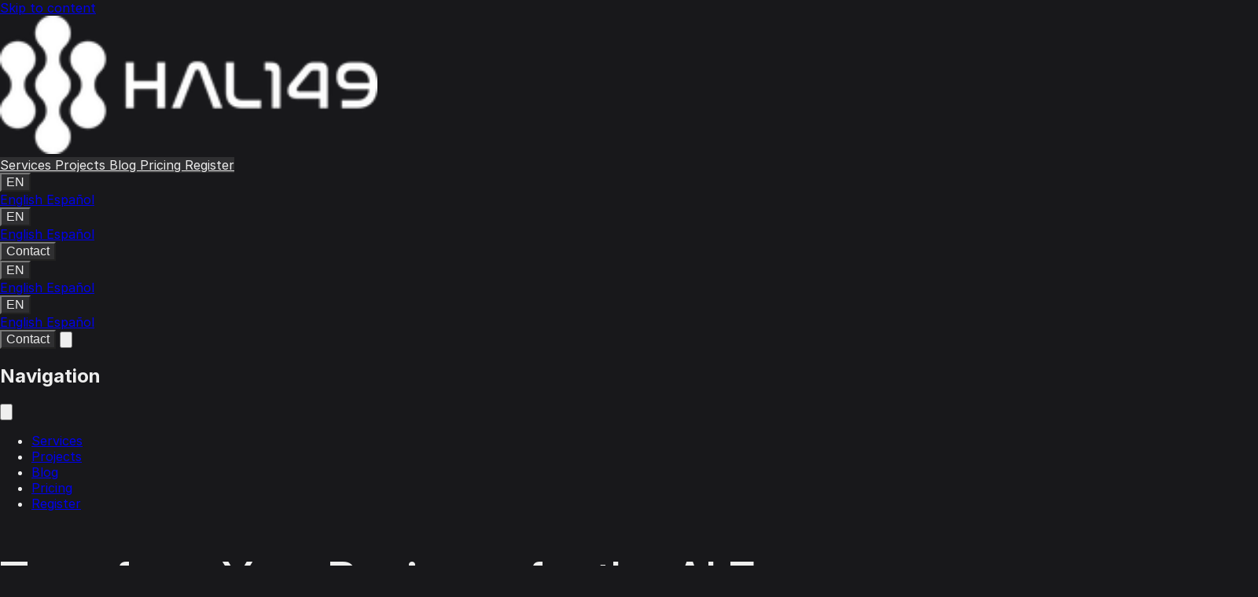

--- FILE ---
content_type: text/html; charset=UTF-8
request_url: https://hal149.com/en/anomaly-launches-telegram-bot-with-chatgpt-based-minigames/
body_size: 13151
content:
<!DOCTYPE html><html lang="en" data-astro-cid-sckkx6r4> <head><meta charset="utf-8"><meta name="viewport" content="width=device-width, initial-scale=1.0, viewport-fit=cover"><!-- Primary Meta Tags --><title>HAL149 - AI SEO &amp; Sales Automation Agency | Business AI Training</title><meta name="title" content="HAL149 - AI SEO &#38; Sales Automation Agency | Business AI Training"><meta name="description" content="AI agency specializing in AI SEO, sales automation, Business AI Training, and custom app development. Transform your business with AI expertise."><meta name="author" content="HAL149"><meta name="robots" content="index, follow"><meta name="language" content="en"><meta name="revisit-after" content="7 days"><meta name="theme-color" content="#18181b"><!-- Open Graph / Facebook --><meta property="og:type" content="website"><meta property="og:url" content="https://hal149.com/"><meta property="og:title" content="HAL149 - AI SEO, Sales Automation &#38; Business AI Training Agency"><meta property="og:description" content="Expert AI agency delivering AI SEO mastery, sales automation, Business AI Training, and custom app development for modern businesses."><meta property="og:image" content="/1200x630.png"><meta property="og:image:width" content="1200"><meta property="og:image:height" content="630"><meta property="og:image:alt" content="HAL149 - AI SEO &#38; Sales Automation Agency | Business AI Training"><meta property="og:image:type" content="image/webp"><meta property="og:image:secure_url" content="/1200x630.png"><meta property="og:site_name" content="HAL149"><meta property="og:locale" content="en_US"><meta property="og:locale:alternate" content="es_ES"><meta property="og:determiner" content="the"><!-- Twitter Card --><meta name="twitter:card" content="summary_large_image"><meta name="twitter:site" content="@hal149"><meta name="twitter:creator" content="@hal149"><meta name="twitter:title" content="HAL149: AI SEO &#38; Sales Automation Agency"><meta name="twitter:description" content="Expert AI agency: AI SEO mastery, sales automation, Business AI Training, and custom AI solutions."><meta name="twitter:image" content="/1200x630.png"><meta name="twitter:image:alt" content="HAL149 - AI SEO &#38; Sales Automation Agency | Business AI Training"><meta name="twitter:image:width" content="1200"><meta name="twitter:image:height" content="630"><!-- Additional SEO Meta Tags --><!-- Enhanced SEO meta tags --><meta name="application-name" content="HAL149"><meta name="msapplication-TileColor" content="#18181b"><meta name="msapplication-config" content="/browserconfig.xml"><meta name="format-detection" content="telephone=no"><meta name="theme-color" content="#18181b"><meta name="color-scheme" content="dark"><!-- Structured Data / JSON-LD --><script type="application/ld+json">{"@context":"https://schema.org","@type":"Organization","name":"HAL149 - AI SEO & Sales Automation Agency | Business AI Training","description":"AI agency specializing in AI SEO, sales automation, Business AI Training, and custom app development. Transform your business with AI expertise.","url":"https://hal149.com/","logo":"/192.png","image":"/1200x630.png","sameAs":["#","#","#","#"],"address":{"@type":"PostalAddress","streetAddress":"1032 E BRANDON BLVD #1333","addressLocality":"BRANDON","addressRegion":"FL","postalCode":"33511","addressCountry":"US"},"contactPoint":{"@type":"ContactPoint","contactType":"customer service"}}</script><!-- hreflang tags for SEO --><link rel="alternate" hreflang="en" href="https://hal149.com/"><link rel="alternate" hreflang="es" href="https://hal149.com/es/"><link rel="alternate" hreflang="x-default" href="https://hal149.com/"><!-- Canonical URL --><link rel="canonical" href="https://hal149.com/"><!-- Favicon - PNG icons only --><link rel="icon" type="image/png" sizes="32x32" href="/favicon-32x32.png"><link rel="icon" type="image/png" sizes="16x16" href="/favicon-16x16.png"><link rel="apple-touch-icon" sizes="180x180" href="/apple-touch-icon.png"><link rel="manifest" href="/manifest.json"><!-- Font optimization with preload for better performance --><link rel="preload" href="/_astro/fonts/48cad6acbc8f2eb4.woff2" as="font" type="font/woff2" crossorigin><link rel="preload" href="/_astro/fonts/9cc7a5dd4823485f.woff2" as="font" type="font/woff2" crossorigin><link rel="preload" href="/_astro/fonts/9e6013cba0b62264.woff2" as="font" type="font/woff2" crossorigin><style>@font-face{font-family:InterLocal-1905dcbe019de8d3;src:url("/_astro/fonts/48cad6acbc8f2eb4.woff2") format("woff2");font-display:swap;font-weight:400;font-style:normal;}@font-face{font-family:InterLocal-1905dcbe019de8d3;src:url("/_astro/fonts/9cc7a5dd4823485f.woff2") format("woff2");font-display:swap;font-weight:600;font-style:normal;}@font-face{font-family:InterLocal-1905dcbe019de8d3;src:url("/_astro/fonts/9e6013cba0b62264.woff2") format("woff2");font-display:swap;font-weight:700;font-style:normal;}@font-face{font-family:"InterLocal-1905dcbe019de8d3 fallback: Arial";src:local("Arial");font-display:swap;font-weight:400;font-style:normal;size-adjust:107.1194%;ascent-override:90.4365%;descent-override:22.518%;line-gap-override:0%;}@font-face{font-family:"InterLocal-1905dcbe019de8d3 fallback: Arial";src:local("Arial");font-display:swap;font-weight:600;font-style:normal;size-adjust:107.1194%;ascent-override:90.4365%;descent-override:22.518%;line-gap-override:0%;}@font-face{font-family:"InterLocal-1905dcbe019de8d3 fallback: Arial";src:local("Arial");font-display:swap;font-weight:700;font-style:normal;size-adjust:107.1194%;ascent-override:90.4365%;descent-override:22.518%;line-gap-override:0%;}:root{--font-inter:InterLocal-1905dcbe019de8d3,"InterLocal-1905dcbe019de8d3 fallback: Arial",sans-serif;}</style><link rel="preload" href="/_astro/fonts/c632b097e1c0c4a5.woff2" as="font" type="font/woff2" crossorigin><link rel="preload" href="/_astro/fonts/a26e594a183fd4d8.woff2" as="font" type="font/woff2" crossorigin><link rel="preload" href="/_astro/fonts/c5c0727453a156a8.woff2" as="font" type="font/woff2" crossorigin><style>@font-face{font-family:InterLocalDisplay-8c5dbcbd1c66ec4c;src:url("/_astro/fonts/c632b097e1c0c4a5.woff2") format("woff2");font-display:swap;font-weight:400;font-style:normal;}@font-face{font-family:InterLocalDisplay-8c5dbcbd1c66ec4c;src:url("/_astro/fonts/a26e594a183fd4d8.woff2") format("woff2");font-display:swap;font-weight:500;font-style:normal;}@font-face{font-family:InterLocalDisplay-8c5dbcbd1c66ec4c;src:url("/_astro/fonts/c5c0727453a156a8.woff2") format("woff2");font-display:swap;font-weight:600;font-style:normal;}@font-face{font-family:"InterLocalDisplay-8c5dbcbd1c66ec4c fallback: Arial";src:local("Arial");font-display:swap;font-weight:400;font-style:normal;size-adjust:97.6999%;ascent-override:99.1557%;descent-override:24.689%;line-gap-override:0%;}@font-face{font-family:"InterLocalDisplay-8c5dbcbd1c66ec4c fallback: Arial";src:local("Arial");font-display:swap;font-weight:500;font-style:normal;size-adjust:97.6999%;ascent-override:99.1557%;descent-override:24.689%;line-gap-override:0%;}@font-face{font-family:"InterLocalDisplay-8c5dbcbd1c66ec4c fallback: Arial";src:local("Arial");font-display:swap;font-weight:600;font-style:normal;size-adjust:97.6999%;ascent-override:99.1557%;descent-override:24.689%;line-gap-override:0%;}:root{--font-inter-display:InterLocalDisplay-8c5dbcbd1c66ec4c,"InterLocalDisplay-8c5dbcbd1c66ec4c fallback: Arial",sans-serif;}</style><!-- Performance optimization: Preload critical resources --><link rel="preload" href="/favicon-32x32.png" as="image" type="image/png"><link rel="preload" href="/1200x630.png" as="image" type="image/png"><!-- Performance optimization: DNS prefetch for external resources --><link rel="dns-prefetch" href="//fonts.googleapis.com"><link rel="dns-prefetch" href="//www.google-analytics.com"><!-- Performance optimization: Resource hints --><link rel="preconnect" href="https://fonts.googleapis.com"><link rel="preconnect" href="https://fonts.gstatic.com" crossorigin><!-- Performance optimization: Critical CSS inline --><!-- Page-provided head tags --><link rel="stylesheet" href="/assets/styles.DHBATib1.css">
<link rel="stylesheet" href="/assets/styles.jbFYn7t4.css">
<style>summary[data-astro-cid-iavv5xcf]::-webkit-details-marker{display:none}details[data-astro-cid-iavv5xcf]{@media (prefers-reduced-motion: no-preference){interpolate-size:allow-keywords}&::details-content{block-size:0;opacity:0;overflow-y:clip;transition:content-visibility 1s allow-discrete,opacity 1s,block-size 1s var(--ease-bs-bounce)}&[open]::details-content{block-size:auto;opacity:1}}
@keyframes show-buttons{to{opacity:1}}@supports (animation-timeline: view()){.bs-st-button-wrapper[data-astro-cid-6qdpl2ke]{opacity:0;animation:show-buttons linear forwards;animation-timeline:view(20% block)}}.line-clamp-2[data-astro-cid-lcdgjv7s]{display:-webkit-box;-webkit-line-clamp:2;-webkit-box-orient:vertical;overflow:hidden}.line-clamp-3[data-astro-cid-lcdgjv7s]{display:-webkit-box;-webkit-line-clamp:3;-webkit-box-orient:vertical;overflow:hidden}
@keyframes white-text{to{color:var(--color-bs-foreground-light)}}@supports (animation-timeline: view()){.bs-st-quote strong{animation:white-text linear;animation-timeline:view(20% block);animation-fill-mode:forwards}}@supports (not (animation-timeline: view())){.bs-st-quote strong{color:var(--color-bs-foreground-light)}}
</style></head> <body id="top" data-astro-cid-sckkx6r4> <!-- Skip link --> <a class="fixed -top-20 focus-visible:top-0 p-3 bg-black/90 transition-all duration-300" href="#main" data-astro-cid-sckkx6r4>Skip to content</a> <!-- bg image --> <img src="/assets/hero-image.CJcnn0bU_DUSAg.avif" alt loading="eager" data-astro-cid-sckkx6r4="true" decoding="async" fetchpriority="auto" width="1920" height="1080" class="absolute min-h-svh object-cover inset-0 bottom-auto -z-1 w-full h-auto opacity-20 mask-b-from-50%"> <!-- Header --> <header class="wrapper bg-loop font-semibold"> <!-- Wrapper --> <div class="bs-container py-6 flex justify-between items-center"> <!-- Logo --> <a class="flex xl:min-w-32" href="/" aria-label="HAL149 - AI SEO &#38; Sales Automation Agency | Business AI Training - Home"> <img src="/assets/hal149logo.DzNA7cZJ_2pyOCE.webp" srcset="/assets/hal149logo.DzNA7cZJ_Z2dpKPG.webp 109w, /assets/hal149logo.DzNA7cZJ_1NN5I7.webp 128w, /assets/hal149logo.DzNA7cZJ_1KXFUr.webp 160w, /assets/hal149logo.DzNA7cZJ_Z1tDEhu.webp 192w" alt="HAL149 - AI SEO &#38; Sales Automation Agency | Business AI Training" sizes="(max-width: 768px) 109px, 160px" loading="eager" decoding="async" fetchpriority="auto" width="480" height="176" class="h-10 w-auto max-w-32 md:h-12 md:max-w-40"> </a> <!-- Nav --> <nav class="hidden md:flex mx-auto items-center gap-2"> <!-- Links --> <a class="bs-btn !bg-transparent before:translate-y-full hover:before:translate-y-0" href="/#services"> Services </a><a class="bs-btn !bg-transparent before:translate-y-full hover:before:translate-y-0" href="/#projects"> Projects </a><a class="bs-btn !bg-transparent before:translate-y-full hover:before:translate-y-0" href="/posts/"> Blog </a><a class="bs-btn !bg-transparent before:translate-y-full hover:before:translate-y-0" href="/#pricing"> Pricing </a><a class="bs-btn !bg-transparent before:translate-y-full hover:before:translate-y-0" href="/#newsletter"> Register </a> </nav> <!-- Desktop: Language Switcher and CTA --> <div class="hidden md:flex items-center gap-4"> <!-- Language Switcher --> <!-- Desktop Language Switcher (hidden on mobile) --><div class="language-switcher hidden md:block" data-astro-cid-a2mxz4y6> <button class="language-toggle bs-btn flex items-center justify-center" aria-label="Toggle language" aria-expanded="false" data-astro-cid-a2mxz4y6> EN </button> <div class="language-menu absolute top-full right-0 mt-2 bg-bs-surface-0 border border-bs-surface-3 rounded-lg shadow-lg opacity-0 pointer-events-none transition-all duration-200 z-50" role="menu" data-astro-cid-a2mxz4y6> <a href="/" data-lang="en" class="block px-4 py-2 text-sm hover:bg-bs-surface-1 transition-colors bg-bs-surface-1" role="menuitem" data-astro-cid-a2mxz4y6>
English
</a> <a href="/es/" data-lang="es" class="block px-4 py-2 text-sm hover:bg-bs-surface-1 transition-colors" role="menuitem" data-astro-cid-a2mxz4y6>
Español
</a> </div> </div> <!-- Mobile Language Switcher (hidden on desktop) --> <div class="language-switcher md:hidden" data-astro-cid-a2mxz4y6> <button class="language-toggle bs-btn-mobile flex items-center justify-center" aria-label="Toggle language" aria-expanded="false" data-astro-cid-a2mxz4y6> EN </button> <div class="language-menu absolute top-full right-0 mt-2 bg-bs-surface-0 border border-bs-surface-3 rounded-lg shadow-lg opacity-0 pointer-events-none transition-all duration-200 z-50" role="menu" data-astro-cid-a2mxz4y6> <a href="/" data-lang="en" class="block px-4 py-2 text-sm hover:bg-bs-surface-1 transition-colors bg-bs-surface-1" role="menuitem" data-astro-cid-a2mxz4y6>
English
</a> <a href="/es/" data-lang="es" class="block px-4 py-2 text-sm hover:bg-bs-surface-1 transition-colors" role="menuitem" data-astro-cid-a2mxz4y6>
Español
</a> </div> </div> <script type="module">document.addEventListener("DOMContentLoaded",()=>{document.addEventListener("click",n=>{const t=n.target.closest(".language-toggle");if(!t)return;n.preventDefault();const e=t.parentElement?.querySelector(".language-menu");if(!e)return;const a=t.getAttribute("aria-expanded")==="true";t.setAttribute("aria-expanded",(!a).toString()),a?e.classList.add("opacity-0","pointer-events-none"):e.classList.remove("opacity-0","pointer-events-none")}),document.addEventListener("click",n=>{const t=n.target.closest("a[data-lang]");if(!t)return;n.preventDefault();const e=t.getAttribute("data-lang");e&&(document.cookie=`lang=${e}; Path=/; Max-Age=31536000; SameSite=Lax`,window.location.assign(t.getAttribute("href")||""))}),document.addEventListener("click",n=>{n.target.closest(".language-switcher")||(document.querySelectorAll(".language-menu").forEach(e=>{e.classList.add("opacity-0","pointer-events-none")}),document.querySelectorAll(".language-toggle").forEach(e=>{e.setAttribute("aria-expanded","false")}))})});</script>  <!-- CTA --> <button type="button" class="bs-btn" onclick="demo.showModal()"> Contact </button> </div> <!-- Mobile: Language Switcher, CTA and Hamburger Menu --> <div class="md:hidden flex items-center gap-2"> <!-- Language Switcher --> <!-- Desktop Language Switcher (hidden on mobile) --><div class="language-switcher hidden md:block" data-astro-cid-a2mxz4y6> <button class="language-toggle bs-btn flex items-center justify-center" aria-label="Toggle language" aria-expanded="false" data-astro-cid-a2mxz4y6> EN </button> <div class="language-menu absolute top-full right-0 mt-2 bg-bs-surface-0 border border-bs-surface-3 rounded-lg shadow-lg opacity-0 pointer-events-none transition-all duration-200 z-50" role="menu" data-astro-cid-a2mxz4y6> <a href="/" data-lang="en" class="block px-4 py-2 text-sm hover:bg-bs-surface-1 transition-colors bg-bs-surface-1" role="menuitem" data-astro-cid-a2mxz4y6>
English
</a> <a href="/es/" data-lang="es" class="block px-4 py-2 text-sm hover:bg-bs-surface-1 transition-colors" role="menuitem" data-astro-cid-a2mxz4y6>
Español
</a> </div> </div> <!-- Mobile Language Switcher (hidden on desktop) --> <div class="language-switcher md:hidden" data-astro-cid-a2mxz4y6> <button class="language-toggle bs-btn-mobile flex items-center justify-center" aria-label="Toggle language" aria-expanded="false" data-astro-cid-a2mxz4y6> EN </button> <div class="language-menu absolute top-full right-0 mt-2 bg-bs-surface-0 border border-bs-surface-3 rounded-lg shadow-lg opacity-0 pointer-events-none transition-all duration-200 z-50" role="menu" data-astro-cid-a2mxz4y6> <a href="/" data-lang="en" class="block px-4 py-2 text-sm hover:bg-bs-surface-1 transition-colors bg-bs-surface-1" role="menuitem" data-astro-cid-a2mxz4y6>
English
</a> <a href="/es/" data-lang="es" class="block px-4 py-2 text-sm hover:bg-bs-surface-1 transition-colors" role="menuitem" data-astro-cid-a2mxz4y6>
Español
</a> </div> </div>   <!-- CTA --> <button type="button" class="bs-btn-mobile" onclick="demo.showModal()"> Contact </button> <!-- Hamburger Menu Button --> <button id="mobile-menu-open" class="p-2 text-bs-foreground-light hover:text-white transition-colors" aria-label="Open menu" aria-expanded="false" aria-controls="mobile-menu"> <svg class="w-6 h-6" fill="none" stroke="currentColor" viewBox="0 0 24 24"> <path stroke-linecap="round" stroke-linejoin="round" stroke-width="2" d="M4 6h16M4 12h16M4 18h16"></path> </svg> </button> </div> </div> <!-- Mobile Menu Component --> <!-- Mobile Menu Overlay --><div id="mobile-menu" class="fixed inset-0 bg-black/80 backdrop-blur-sm z-50 opacity-0 pointer-events-none transition-opacity duration-300" aria-hidden="true"> <!-- Menu Container --> <div class="flex flex-col h-full"> <!-- Header with Close Button --> <div class="flex justify-between items-center p-6 border-b border-bs-surface-3"> <h2 class="text-lg font-semibold text-bs-foreground-light"> Navigation </h2> <button id="mobile-menu-close" class="p-2 text-bs-foreground-light hover:text-white transition-colors" aria-label="Close menu"> <svg class="w-6 h-6" fill="none" stroke="currentColor" viewBox="0 0 24 24"> <path stroke-linecap="round" stroke-linejoin="round" stroke-width="2" d="M6 18L18 6M6 6l12 12"></path> </svg> </button> </div> <!-- Navigation Links --> <nav class="flex-1 p-6"> <ul class="space-y-4"> <li> <a class="block text-lg font-medium text-bs-foreground-light hover:text-white transition-colors py-2" href="/#services" onclick="mobileMenu.close()"> Services </a> </li><li> <a class="block text-lg font-medium text-bs-foreground-light hover:text-white transition-colors py-2" href="/#projects" onclick="mobileMenu.close()"> Projects </a> </li><li> <a class="block text-lg font-medium text-bs-foreground-light hover:text-white transition-colors py-2" href="/posts/" onclick="mobileMenu.close()"> Blog </a> </li><li> <a class="block text-lg font-medium text-bs-foreground-light hover:text-white transition-colors py-2" href="/#pricing" onclick="mobileMenu.close()"> Pricing </a> </li><li> <a class="block text-lg font-medium text-bs-foreground-light hover:text-white transition-colors py-2" href="/#newsletter" onclick="mobileMenu.close()"> Register </a> </li> </ul> </nav> </div> </div> <script type="module">class t{constructor(){this.menu=document.getElementById("mobile-menu"),this.openButton=document.getElementById("mobile-menu-open"),this.closeButton=document.getElementById("mobile-menu-close"),this.isOpen=!1,this.init()}init(){this.openButton?.addEventListener("click",()=>this.open()),this.closeButton?.addEventListener("click",()=>this.close()),this.menu?.addEventListener("click",e=>{e.target===this.menu&&this.close()}),document.addEventListener("keydown",e=>{e.key==="Escape"&&this.isOpen&&this.close()})}open(){this.menu&&(this.menu.classList.remove("opacity-0","pointer-events-none"),this.menu.setAttribute("aria-hidden","false"),this.openButton?.setAttribute("aria-expanded","true"),this.isOpen=!0,document.body.style.overflow="hidden",this.closeButton?.focus())}close(){this.menu&&(this.menu.classList.add("opacity-0","pointer-events-none"),this.menu.setAttribute("aria-hidden","true"),this.openButton?.setAttribute("aria-expanded","false"),this.isOpen=!1,document.body.style.overflow="",this.openButton?.focus())}}document.addEventListener("DOMContentLoaded",()=>{window.mobileMenu=new t});</script> </header> <!-- Main slot --> <main id="main" data-astro-cid-sckkx6r4> <section class="bs-container py-6 flex flex-col lg:flex-row items-center"> <!-- Content --> <div class="flex flex-col gap-6 lg:max-w-[38rem] w-full py-16"> <!-- Title --> <h1 class="bs-h1">Transform Your Business for the AI Era</h1> <!-- Content --> <div class="bs-body-text xl:text-xl flex flex-col gap-4 [&_p]:last:text-bs-foreground-dark"><p><strong>At HAL149, we combine vision with technology to make your business more efficient, unlock new sales channels, and establish your presence in the new AI engines.</strong></p><p>Ready to lead your industry with AI?</p></div> <!-- CTA --> <button type="button" class="bs-btn self-start bs-mt-sm" onclick="demo.showModal()"> Let&#39;s start! </button> </div> <!-- Image --> <figure class="flex place-content-center -mt-20 lg:mt-0"> <img src="/assets/hero-screens.uOwuZrtJ_Ey8pu.avif" alt="Screens showing phone, tablet and desktop views of our website" loading="eager" decoding="async" fetchpriority="auto" width="599" height="579"> </figure> </section><section id="services" data-astro-cid-6qdpl2ke> <!-- Header --> <header class="bs-container flex items-center justify-between" data-astro-cid-6qdpl2ke> <h2 class="bs-h2" data-astro-cid-6qdpl2ke>How can we help</h2> <!-- Buttons --> <nav class="bs-st-button-wrapper flex justify-center gap-4" data-astro-cid-6qdpl2ke> <!-- Prev --> <button aria-label="Previous slide" class="js-fc-btn-prev group bs-btn rounded-full !p-0 flex items-center justify-center h-10 w-10 md:h-12 md:w-12" data-astro-cid-6qdpl2ke> <svg width="25" height="16" viewBox="0 0 16 25" fill="none" class="opacity-60 h-4 w-4 -translate-x-[2px] group-active:translate-y-[1px]" data-astro-cid-6qdpl2ke="true"><path d="M14.4483 0.871166C14.6476 1.07002 14.8057 1.30621 14.9135 1.56624C15.0214 1.82626 15.0769 2.105 15.0769 2.38651C15.0769 2.66802 15.0214 2.94676 14.9135 3.20678C14.8057 3.4668 14.6476 3.703 14.4483 3.90185L6.10855 12.2416L14.4483 20.5814C14.6473 20.7804 14.8052 21.0166 14.9129 21.2766C15.0206 21.5366 15.076 21.8153 15.076 22.0967C15.076 22.3782 15.0206 22.6568 14.9129 22.9168C14.8052 23.1768 14.6473 23.4131 14.4483 23.6121C14.2493 23.8111 14.0131 23.9689 13.7531 24.0766C13.4931 24.1843 13.2144 24.2397 12.933 24.2397C12.6515 24.2397 12.3729 24.1843 12.1129 24.0766C11.8529 23.9689 11.6166 23.8111 11.4176 23.6121L1.55177 13.7462C1.35251 13.5474 1.19443 13.3112 1.08657 13.0511C0.978706 12.7911 0.923186 12.5124 0.923186 12.2309C0.923186 11.9494 0.978706 11.6706 1.08657 11.4106C1.19443 11.1506 1.35251 10.9144 1.55177 10.7155L11.4176 0.849671C12.2344 0.03289 13.61 0.0328905 14.4483 0.871166Z" fill="currentColor"></path> </svg> </button> <!-- Next --> <button aria-label="Next slide" class="js-fc-btn-next group bs-btn rounded-full !p-0 flex items-center justify-center h-10 w-10 md:h-12 md:w-12 -scale-x-100" data-astro-cid-6qdpl2ke> <svg width="25" height="16" viewBox="0 0 16 25" fill="none" class="opacity-60 h-4 w-4 -translate-x-[2px] group-active:translate-y-[1px]" data-astro-cid-6qdpl2ke="true"><path d="M14.4483 0.871166C14.6476 1.07002 14.8057 1.30621 14.9135 1.56624C15.0214 1.82626 15.0769 2.105 15.0769 2.38651C15.0769 2.66802 15.0214 2.94676 14.9135 3.20678C14.8057 3.4668 14.6476 3.703 14.4483 3.90185L6.10855 12.2416L14.4483 20.5814C14.6473 20.7804 14.8052 21.0166 14.9129 21.2766C15.0206 21.5366 15.076 21.8153 15.076 22.0967C15.076 22.3782 15.0206 22.6568 14.9129 22.9168C14.8052 23.1768 14.6473 23.4131 14.4483 23.6121C14.2493 23.8111 14.0131 23.9689 13.7531 24.0766C13.4931 24.1843 13.2144 24.2397 12.933 24.2397C12.6515 24.2397 12.3729 24.1843 12.1129 24.0766C11.8529 23.9689 11.6166 23.8111 11.4176 23.6121L1.55177 13.7462C1.35251 13.5474 1.19443 13.3112 1.08657 13.0511C0.978706 12.7911 0.923186 12.5124 0.923186 12.2309C0.923186 11.9494 0.978706 11.6706 1.08657 11.4106C1.19443 11.1506 1.35251 10.9144 1.55177 10.7155L11.4176 0.849671C12.2344 0.03289 13.61 0.0328905 14.4483 0.871166Z" fill="currentColor"></path> </svg> </button> </nav> </header> <!-- Slides --> <div class="js-fc-swiper swiper select-none bs-mt-md" data-astro-cid-6qdpl2ke> <div class="swiper-wrapper" data-astro-cid-6qdpl2ke> <div class="swiper-slide bg-bs-surface-0 border border-bs-surface-3 rounded-xl overflow-hidden !h-auto" data-astro-cid-6qdpl2ke> <figure class="flex flex-col gap-6 isolate min-h-[50svh] md:min-h-[40rem] h-full" data-astro-cid-6qdpl2ke>  <img src="/content-images/blackspike-wallpaper-01.avif" alt="Interfaz de planificación de estrategia IA" loading="lazy" width="800" height="600" class="opacity-20 md:opacity-80 rounded-xl grayscale overflow-hidden w-full h-full object-cover object-left absolute inset-0" data-astro-cid-6qdpl2ke>  <div class="hidden md:block absolute rounded-xl overflow-hidden w-full h-full object-cover object-left inset-0 bg-gradient-to-r from-bs-surface-0/90 via-bs-surface-0/60" data-astro-cid-6qdpl2ke></div>  <figcaption class="z-10 p-6 sm:p-10 md:p-20 max-w-2xl flex flex-col gap-6 h-full" data-astro-cid-6qdpl2ke>  <h2 class="bs-h2" data-astro-cid-6qdpl2ke>GEO: Generative Engine Optimization</h2>  <div class="bs-body-text text-pretty flex-1" data-astro-cid-6qdpl2ke>We help you become the answer your customers are looking for on ChatGPT, Perplexity, and Google AI</div>  <button type="button" class="bs-btn inline-block self-start bs-mt-sm" onclick="demo.showModal()" data-astro-cid-6qdpl2ke> Contact </button> </figcaption> </figure> </div><div class="swiper-slide bg-bs-surface-0 border border-bs-surface-3 rounded-xl overflow-hidden !h-auto" data-astro-cid-6qdpl2ke> <figure class="flex flex-col gap-6 isolate min-h-[50svh] md:min-h-[40rem] h-full" data-astro-cid-6qdpl2ke>  <img src="/content-images/blackspike-wallpaper-02.avif" alt="Interfaz de sitio web potenciado por IA" loading="lazy" width="800" height="600" class="opacity-20 md:opacity-80 rounded-xl grayscale overflow-hidden w-full h-full object-cover object-left absolute inset-0" data-astro-cid-6qdpl2ke>  <div class="hidden md:block absolute rounded-xl overflow-hidden w-full h-full object-cover object-left inset-0 bg-gradient-to-r from-bs-surface-0/90 via-bs-surface-0/60" data-astro-cid-6qdpl2ke></div>  <figcaption class="z-10 p-6 sm:p-10 md:p-20 max-w-2xl flex flex-col gap-6 h-full" data-astro-cid-6qdpl2ke>  <h2 class="bs-h2" data-astro-cid-6qdpl2ke>YouTube Shorts Campaigns</h2>  <div class="bs-body-text text-pretty flex-1" data-astro-cid-6qdpl2ke>Publish <strong>thematic video content</strong> and let YouTube Shorts algorithms find your potential customers.</div>  <button type="button" class="bs-btn inline-block self-start bs-mt-sm" onclick="demo.showModal()" data-astro-cid-6qdpl2ke> Contact </button> </figcaption> </figure> </div><div class="swiper-slide bg-bs-surface-0 border border-bs-surface-3 rounded-xl overflow-hidden !h-auto" data-astro-cid-6qdpl2ke> <figure class="flex flex-col gap-6 isolate min-h-[50svh] md:min-h-[40rem] h-full" data-astro-cid-6qdpl2ke>  <img src="/content-images/blackspike-wallpaper-03.avif" alt="Dashboard de generación de contenido IA" loading="lazy" width="800" height="600" class="opacity-20 md:opacity-80 rounded-xl grayscale overflow-hidden w-full h-full object-cover object-left absolute inset-0" data-astro-cid-6qdpl2ke>  <div class="hidden md:block absolute rounded-xl overflow-hidden w-full h-full object-cover object-left inset-0 bg-gradient-to-r from-bs-surface-0/90 via-bs-surface-0/60" data-astro-cid-6qdpl2ke></div>  <figcaption class="z-10 p-6 sm:p-10 md:p-20 max-w-2xl flex flex-col gap-6 h-full" data-astro-cid-6qdpl2ke>  <h2 class="bs-h2" data-astro-cid-6qdpl2ke>AI Consulting and Training</h2>  <div class="bs-body-text text-pretty flex-1" data-astro-cid-6qdpl2ke>Don't know where to start? We guide you and help transform AI into your definitive competitive advantage.</div>  <button type="button" class="bs-btn inline-block self-start bs-mt-sm" onclick="demo.showModal()" data-astro-cid-6qdpl2ke> Contact </button> </figcaption> </figure> </div><div class="swiper-slide bg-bs-surface-0 border border-bs-surface-3 rounded-xl overflow-hidden !h-auto" data-astro-cid-6qdpl2ke> <figure class="flex flex-col gap-6 isolate min-h-[50svh] md:min-h-[40rem] h-full" data-astro-cid-6qdpl2ke>  <img src="/content-images/blackspike-wallpaper-04.avif" alt="Interfaz de flujo de trabajo de automatización IA" loading="lazy" width="800" height="600" class="opacity-20 md:opacity-80 rounded-xl grayscale overflow-hidden w-full h-full object-cover object-left absolute inset-0" data-astro-cid-6qdpl2ke>  <div class="hidden md:block absolute rounded-xl overflow-hidden w-full h-full object-cover object-left inset-0 bg-gradient-to-r from-bs-surface-0/90 via-bs-surface-0/60" data-astro-cid-6qdpl2ke></div>  <figcaption class="z-10 p-6 sm:p-10 md:p-20 max-w-2xl flex flex-col gap-6 h-full" data-astro-cid-6qdpl2ke>  <h2 class="bs-h2" data-astro-cid-6qdpl2ke>Custom Enterprise Application Development</h2>  <div class="bs-body-text text-pretty flex-1" data-astro-cid-6qdpl2ke>Tailored technology solutions focused on optimizing processes and boosting growth.</div>  <button type="button" class="bs-btn inline-block self-start bs-mt-sm" onclick="demo.showModal()" data-astro-cid-6qdpl2ke> Contact </button> </figcaption> </figure> </div> </div> </div> </section> <script type="module" src="/assets/ServicesCarousel.astro_astro_type_script_index_0_lang.Z-P5d5HX.js"></script> <!-- Quote --><blockquote class="bs-container bs-mt-lg font-display text-3xl md:text-5xl lg:text-6xl flex flex-col gap-6" id="quote"> <!-- Text --> <div class="text-bs-foreground-dark bs-st-quote [&_strong]:font-normal font-display">As an aerosol manufacturer, we had been losing online visibility for years. In 8 months they transformed our digital positioning: <strong>300% more qualified leads</strong>, <strong>60% more organic traffic</strong> and <strong>positive ROI from the second month</strong>.</div> <!-- Cite --> <cite class="not-italic flex gap-4 items-center"> <img src="/content-images/quote-man.avif" class="h-12 w-12 rounded-full" alt="" width="48" height="48" loading="lazy"> <div class="text-bs-foreground-light bs-h3"> Jaume Castellà <span class="text-bs-foreground-dark">CEO, Ilerspray</span> </div> </cite> </blockquote> <section class="bs-container bs-mt-lg" id="projects"> <!-- Header --> <h2 class="bs-h2 text-center md:text-left">Projects we are working on:</h2> <!-- Case Study 1 --> <div class="bs-mt-md"> <!-- Wrapper --><div class="group @container"> <!-- Case study --> <article class="relative isolate flex h-full w-full gap-6 overflow-hidden rounded-xl pt-[20rem] @md:pt-[28rem] @xl:justify-end @4xl:pt-0 bg-gradient-to-r from-blue-500 to-purple-600"> <!-- Optimized Astro Image -->
  <img src="/assets/genscoringthumb.PJPXYtPf_THJs7.webp" srcset="/assets/genscoringthumb.PJPXYtPf_ZjIIW5.webp 400w, /assets/genscoringthumb.PJPXYtPf_Z27ep2H.webp 600w, /assets/genscoringthumb.PJPXYtPf_1syhLt.webp 800w, /assets/genscoringthumb.PJPXYtPf_gD3pp.webp 1200w" alt="Gen Scoring dashboard interface" sizes="(max-width: 768px) 90vw, (max-width: 1280px) 45vw, 600px" loading="lazy" decoding="async" fetchpriority="auto" width="1600" height="1340" class="drop-shadow-[0_100px_100px_rgba(0,0,0,0.5)] absolute top-[4cqb] left-8 mx-auto w-[90cqi] rounded-xl @4xl:w-[60cqi] group-hover:scale-105 transition-transform duration-3000 ease-bs-spring transform-gpu"> <!-- Content --> <div class="z-10 flex h-full w-full flex-col gap-6 bg-bs-surface-0/50 backdrop-blur-3xl p-6 @4xl:w-1/2 @4xl:p-20"> <!-- Header --> <header class="flex flex-col gap-3"> <!-- Title --> <div class="text-xs uppercase tracking-widest font-semibold text-transparent bg-clip-text bg-gradient-to-r bg-gradient-to-r from-blue-500 to-purple-600">AI SEO</div> <!-- Tag --> <h2 class="bs-h2">Gen Scoring</h2> </header> <!-- Intro --> <div class="bs-body-text flex-grow text-balance">How does my business appear in AIs? What ranking am I getting and who is being cited more and better than me? Gen Scoring is a webapp designed to measure and optimize how businesses appear in artificial intelligence recommendations, and discover who is being cited more effectively on these platforms.</div> <!-- CTA - Temporarily removed (Task 5.20) --> <!-- 
      <a href={ caseStudy.case_study_link } class="bs-btn inline-block self-start @4xl:mt-12">
        { caseStudy.cta }
      </a>
      --> </div> </article> </div> </div> <!-- Case studies --> <div class="mt-8 grid lg:grid-cols-2 gap-8"> <!-- Wrapper --><div class="group @container"> <!-- Case study --> <article class="relative isolate flex h-full w-full gap-6 overflow-hidden rounded-xl pt-[20rem] @md:pt-[28rem] @xl:justify-end @4xl:pt-0 bg-gradient-to-r from-green-500 to-blue-500"> <!-- Optimized Astro Image -->
  <img src="/assets/epicaworksthumb.DClta0wB_Z1yAFoX.webp" srcset="/assets/epicaworksthumb.DClta0wB_16UnCm.webp 400w, /assets/epicaworksthumb.DClta0wB_slrMR.webp 600w, /assets/epicaworksthumb.DClta0wB_ZEE1Ru.webp 800w, /assets/epicaworksthumb.DClta0wB_Z1yAFoX.webp 1023w" alt="Epica Works video campaign interface" sizes="(max-width: 768px) 90vw, (max-width: 1280px) 45vw, 600px" loading="lazy" decoding="async" fetchpriority="auto" width="1023" height="857" class="drop-shadow-[0_100px_100px_rgba(0,0,0,0.5)] absolute top-[4cqb] left-8 mx-auto w-[90cqi] rounded-xl @4xl:w-[60cqi] group-hover:scale-105 transition-transform duration-3000 ease-bs-spring transform-gpu"> <!-- Content --> <div class="z-10 flex h-full w-full flex-col gap-6 bg-bs-surface-0/50 backdrop-blur-3xl p-6 @4xl:w-1/2 @4xl:p-20"> <!-- Header --> <header class="flex flex-col gap-3"> <!-- Title --> <div class="text-xs uppercase tracking-widest font-semibold text-transparent bg-clip-text bg-gradient-to-r bg-gradient-to-r from-green-500 to-blue-500">Social Media Campaigns</div> <!-- Tag --> <h2 class="bs-h2">Epica Works</h2> </header> <!-- Intro --> <div class="bs-body-text flex-grow text-balance">Epica Works revolutionizes video campaign creation for YouTube Shorts. This tool analyzes your niche, target audience, and business objectives to automatically generate the most effective topics and content to ensure engagement and conversions on social media.</div> <!-- CTA - Temporarily removed (Task 5.20) --> <!-- 
      <a href={ caseStudy.case_study_link } class="bs-btn inline-block self-start @4xl:mt-12">
        { caseStudy.cta }
      </a>
      --> </div> </article> </div> <!-- Wrapper --><div class="group @container"> <!-- Case study --> <article class="relative isolate flex h-full w-full gap-6 overflow-hidden rounded-xl pt-[20rem] @md:pt-[28rem] @xl:justify-end @4xl:pt-0 bg-gradient-to-r from-purple-500 to-pink-500"> <!-- Optimized Astro Image -->
  <img src="/assets/leadsmgtthumb.Q1f11Gwh_ZCjzL2.webp" srcset="/assets/leadsmgtthumb.Q1f11Gwh_Z1e3rdY.webp 400w, /assets/leadsmgtthumb.Q1f11Gwh_Z29l2Ud.webp 600w, /assets/leadsmgtthumb.Q1f11Gwh_Z1swJaE.webp 800w, /assets/leadsmgtthumb.Q1f11Gwh_ZCjzL2.webp 1024w" alt="Leads MGT conversion dashboard" sizes="(max-width: 768px) 90vw, (max-width: 1280px) 45vw, 600px" loading="lazy" decoding="async" fetchpriority="auto" width="1024" height="858" class="drop-shadow-[0_100px_100px_rgba(0,0,0,0.5)] absolute top-[4cqb] left-8 mx-auto w-[90cqi] rounded-xl @4xl:w-[60cqi] group-hover:scale-105 transition-transform duration-3000 ease-bs-spring transform-gpu"> <!-- Content --> <div class="z-10 flex h-full w-full flex-col gap-6 bg-bs-surface-0/50 backdrop-blur-3xl p-6 @4xl:w-1/2 @4xl:p-20"> <!-- Header --> <header class="flex flex-col gap-3"> <!-- Title --> <div class="text-xs uppercase tracking-widest font-semibold text-transparent bg-clip-text bg-gradient-to-r bg-gradient-to-r from-purple-500 to-pink-500">Lead Generation</div> <!-- Tag --> <h2 class="bs-h2">Leads MGT</h2> </header> <!-- Intro --> <div class="bs-body-text flex-grow text-balance">Leads MGT maximizes conversions from organic traffic without compromising your website's usability and aesthetics. This application uses dynamic React modals that automatically optimize, integrate seamlessly with your site, and maintain user experience while multiplying conversions.</div> <!-- CTA - Temporarily removed (Task 5.20) --> <!-- 
      <a href={ caseStudy.case_study_link } class="bs-btn inline-block self-start @4xl:mt-12">
        { caseStudy.cta }
      </a>
      --> </div> </article> </div> </div> </section><section class="bs-container bs-mt-lg" id="news-articles" data-astro-cid-lcdgjv7s> <!-- Header --> <div class="text-center" data-astro-cid-lcdgjv7s> <h2 class="bs-h2" data-astro-cid-lcdgjv7s>Articles and News</h2> <p class="bs-body-text xl:text-xl mt-4 max-w-2xl mx-auto text-bs-foreground-dark" data-astro-cid-lcdgjv7s> Stay updated with our latest thoughts and discoveries </p> </div> <!-- Posts Grid --> <div class="bs-mt-md grid grid-cols-1 sm:grid-cols-2 lg:grid-cols-3 gap-4 sm:gap-6 lg:gap-8" data-astro-cid-lcdgjv7s> <article class="@container group" data-astro-cid-lcdgjv7s> <div class="relative isolate flex h-full w-full flex-col overflow-hidden rounded-xl bg-bs-surface-0/90 hover:bg-bs-surface-2/70 transition-colors duration-300" data-astro-cid-lcdgjv7s> <div class="aspect-16-9 overflow-hidden" data-astro-cid-lcdgjv7s> <a href="/posts/from-averages-to-power-laws/" class="block w-full h-full" data-astro-cid-lcdgjv7s> <!-- Optimized Astro Image -->
  <img src="/assets/from-averages-to-exponential.BmQui6kC_Z8VkGb.avif" srcset="/assets/from-averages-to-exponential.BmQui6kC_Z1oY1Iq.avif 320w, /assets/from-averages-to-exponential.BmQui6kC_Z1KsIyk.avif 400w, /assets/from-averages-to-exponential.BmQui6kC_1cBOle.avif 600w, /assets/from-averages-to-exponential.BmQui6kC_ZTtKy9.avif 800w" alt="Power Laws Are Replacing Averages" sizes="(max-width: 640px) 100vw, (max-width: 1024px) 50vw, 33vw" loading="lazy" fetchpriority="auto" decoding="async" width="1536" height="863" class="w-full h-full object-cover object-center group-hover:scale-105 transition-transform duration-300"> </a> </div> <div class="p-4 sm:p-6 flex flex-col gap-3 sm:gap-4 h-full" data-astro-cid-lcdgjv7s> <h3 class="bs-h3 line-clamp-2 flex-grow-0" data-astro-cid-lcdgjv7s> <a href="/posts/from-averages-to-power-laws/" class="hover:text-bs-foreground-light transition-colors" data-astro-cid-lcdgjv7s> Power Laws Are Replacing Averages </a> </h3> <p class="bs-body-text text-bs-foreground-dark line-clamp-3 flex-grow" data-astro-cid-lcdgjv7s> We built an entire civilization around the concept of average. Bell curves. Normal distribution. That world is disappearing. </p> <div class="flex flex-col sm:flex-row sm:items-center gap-1 sm:gap-2 text-sm text-bs-foreground-dark mt-auto" data-astro-cid-lcdgjv7s> <span data-astro-cid-lcdgjv7s>Luis García de la Fuente</span> <span data-astro-cid-lcdgjv7s>•</span> <time datetime="2025-11-20T00:00:00.000Z" data-astro-cid-lcdgjv7s> Nov 20, 2025 </time> </div> </div> </div> </article><article class="@container group" data-astro-cid-lcdgjv7s> <div class="relative isolate flex h-full w-full flex-col overflow-hidden rounded-xl bg-bs-surface-0/90 hover:bg-bs-surface-2/70 transition-colors duration-300" data-astro-cid-lcdgjv7s> <div class="aspect-16-9 overflow-hidden" data-astro-cid-lcdgjv7s> <a href="/posts/ai-presence-matters-reasons/" class="block w-full h-full" data-astro-cid-lcdgjv7s> <!-- Optimized Astro Image -->
  <img src="/assets/ai-will-kill-seo.BdSJvcUY_Z1eoUlP.avif" srcset="/assets/ai-will-kill-seo.BdSJvcUY_ZrFIJu.avif 320w, /assets/ai-will-kill-seo.BdSJvcUY_QmXxV.avif 400w, /assets/ai-will-kill-seo.BdSJvcUY_Py1jH.avif 600w, /assets/ai-will-kill-seo.BdSJvcUY_1NuywX.avif 800w" alt="AI Presence Matters, But Not for the Reasons They're Telling You." sizes="(max-width: 640px) 100vw, (max-width: 1024px) 50vw, 33vw" loading="lazy" fetchpriority="auto" decoding="async" width="1248" height="729" class="w-full h-full object-cover object-center group-hover:scale-105 transition-transform duration-300"> </a> </div> <div class="p-4 sm:p-6 flex flex-col gap-3 sm:gap-4 h-full" data-astro-cid-lcdgjv7s> <h3 class="bs-h3 line-clamp-2 flex-grow-0" data-astro-cid-lcdgjv7s> <a href="/posts/ai-presence-matters-reasons/" class="hover:text-bs-foreground-light transition-colors" data-astro-cid-lcdgjv7s> AI Presence Matters, But Not for the Reasons They&#39;re Telling You. </a> </h3> <p class="bs-body-text text-bs-foreground-dark line-clamp-3 flex-grow" data-astro-cid-lcdgjv7s> People don&#39;t want to see ten blue links and then research which one is best. They want someone—or something—to tell them directly what to buy, what to hire, what to do. </p> <div class="flex flex-col sm:flex-row sm:items-center gap-1 sm:gap-2 text-sm text-bs-foreground-dark mt-auto" data-astro-cid-lcdgjv7s> <span data-astro-cid-lcdgjv7s>Luis García de la Fuente</span> <span data-astro-cid-lcdgjv7s>•</span> <time datetime="2025-10-28T00:00:00.000Z" data-astro-cid-lcdgjv7s> Oct 28, 2025 </time> </div> </div> </div> </article><article class="@container group" data-astro-cid-lcdgjv7s> <div class="relative isolate flex h-full w-full flex-col overflow-hidden rounded-xl bg-bs-surface-0/90 hover:bg-bs-surface-2/70 transition-colors duration-300" data-astro-cid-lcdgjv7s> <div class="aspect-16-9 overflow-hidden" data-astro-cid-lcdgjv7s> <a href="/posts/ai-end-of-niches-horizontal-integration/" class="block w-full h-full" data-astro-cid-lcdgjv7s> <!-- Optimized Astro Image -->
  <img src="/assets/ai-end-of-niches.njbKkzCR_PO97G.avif" srcset="/assets/ai-end-of-niches.njbKkzCR_Z11Iana.avif 320w, /assets/ai-end-of-niches.njbKkzCR_2q6hQ7.avif 400w, /assets/ai-end-of-niches.njbKkzCR_Z1rcURV.avif 600w, /assets/ai-end-of-niches.njbKkzCR_Zek0N3.avif 800w" alt="From Niches to Systems. The Return of the Generalists" sizes="(max-width: 640px) 100vw, (max-width: 1024px) 50vw, 33vw" loading="lazy" fetchpriority="auto" decoding="async" width="1536" height="863" class="w-full h-full object-cover object-center group-hover:scale-105 transition-transform duration-300"> </a> </div> <div class="p-4 sm:p-6 flex flex-col gap-3 sm:gap-4 h-full" data-astro-cid-lcdgjv7s> <h3 class="bs-h3 line-clamp-2 flex-grow-0" data-astro-cid-lcdgjv7s> <a href="/posts/ai-end-of-niches-horizontal-integration/" class="hover:text-bs-foreground-light transition-colors" data-astro-cid-lcdgjv7s> From Niches to Systems. The Return of the Generalists </a> </h3> <p class="bs-body-text text-bs-foreground-dark line-clamp-3 flex-grow" data-astro-cid-lcdgjv7s> AI is not just another tool. It&#39;s the change that reverses decades of hyper-specialization and returns power to those who understand complete systems. </p> <div class="flex flex-col sm:flex-row sm:items-center gap-1 sm:gap-2 text-sm text-bs-foreground-dark mt-auto" data-astro-cid-lcdgjv7s> <span data-astro-cid-lcdgjv7s>Luis García de la Fuente</span> <span data-astro-cid-lcdgjv7s>•</span> <time datetime="2025-10-24T00:00:00.000Z" data-astro-cid-lcdgjv7s> Oct 24, 2025 </time> </div> </div> </div> </article> </div> <!-- View All Button --> <div class="text-center bs-mt-md" data-astro-cid-lcdgjv7s> <a href="/posts/" class="bs-btn inline-block" data-astro-cid-lcdgjv7s> View All Posts </a> </div> </section> <section class="bs-container bs-mt-lg" id="pricing"> <!-- Header --> <h2 class="bs-h2 text-center">Our Pricing</h2> <!-- pricing --> <div class="mt-8 grid lg:grid-cols-2 gap-8 lg:gap-0"> <!-- Item --> <article class="@container p-6 xl:p-16 flex flex-col gap-6 min-h-[600px] w-full rounded-xl overflow-hidden bg-bs-surface-0/90"> <!-- Content --> <div class="relative flex flex-col h-full"> <!-- Title --> <h2 class="bs-h3 flex gap-3 items-center"> <!-- Icon -->  <svg width="32" height="32" viewBox="0 0 512 512"><path fill="none" stroke="currentColor" stroke-linecap="round" stroke-linejoin="round" stroke-width="32" d="M448 341.37V170.61A32 32 0 0 0 432.11 143l-152-88.46a47.94 47.94 0 0 0-48.24 0L79.89 143A32 32 0 0 0 64 170.61v170.76A32 32 0 0 0 79.89 369l152 88.46a48 48 0 0 0 48.24 0l152-88.46A32 32 0 0 0 448 341.37" /><path fill="none" stroke="currentColor" stroke-linecap="round" stroke-linejoin="round" stroke-width="32" d="m69 153.99l187 110l187-110m-187 310v-200" /></svg> <!-- Title --> <span>AI Strategic Assessment</span> <!-- Tag --> <div class="text-xs uppercase tracking-widest font-semibold hidden sm:block ms-auto rounded-full px-4 py-2 pb-[0.4rem] border border-bs-foreground-dark/30">Most Popular</div> </h2> <!-- Intro --> <div class="text-xl mt-4 ">One-time 1-hour strategic session on AI for competitive advantage for your business.</div> <!-- Services list --> <ul role="list" class="flex flex-col gap-4 my-8 flex-grow"> <li class="flex gap-2 md:gap-3 items-center"> <!-- Check --> <svg width="24" height="24" viewBox="0 0 24 24"><path fill="currentColor" d="m10.6 16.6l7.05-7.05l-1.4-1.4l-5.65 5.65l-2.85-2.85l-1.4 1.4zM12 22q-2.075 0-3.9-.788t-3.175-2.137T2.788 15.9T2 12t.788-3.9t2.137-3.175T8.1 2.788T12 2t3.9.788t3.175 2.137T21.213 8.1T22 12t-.788 3.9t-2.137 3.175t-3.175 2.138T12 22" /></svg> <!-- Item --> <span class="text-xl">Strategic AI Roadmap</span> </li><li class="flex gap-2 md:gap-3 items-center"> <!-- Check --> <svg width="24" height="24" viewBox="0 0 24 24"><path fill="currentColor" d="m10.6 16.6l7.05-7.05l-1.4-1.4l-5.65 5.65l-2.85-2.85l-1.4 1.4zM12 22q-2.075 0-3.9-.788t-3.175-2.137T2.788 15.9T2 12t.788-3.9t2.137-3.175T8.1 2.788T12 2t3.9.788t3.175 2.137T21.213 8.1T22 12t-.788 3.9t-2.137 3.175t-3.175 2.138T12 22" /></svg> <!-- Item --> <span class="text-xl">Implementation Priorities</span> </li><li class="flex gap-2 md:gap-3 items-center"> <!-- Check --> <svg width="24" height="24" viewBox="0 0 24 24"><path fill="currentColor" d="m10.6 16.6l7.05-7.05l-1.4-1.4l-5.65 5.65l-2.85-2.85l-1.4 1.4zM12 22q-2.075 0-3.9-.788t-3.175-2.137T2.788 15.9T2 12t.788-3.9t2.137-3.175T8.1 2.788T12 2t3.9.788t3.175 2.137T21.213 8.1T22 12t-.788 3.9t-2.137 3.175t-3.175 2.138T12 22" /></svg> <!-- Item --> <span class="text-xl">Technology Stack Recommendations</span> </li><li class="flex gap-2 md:gap-3 items-center"> <!-- Check --> <svg width="24" height="24" viewBox="0 0 24 24"><path fill="currentColor" d="m10.6 16.6l7.05-7.05l-1.4-1.4l-5.65 5.65l-2.85-2.85l-1.4 1.4zM12 22q-2.075 0-3.9-.788t-3.175-2.137T2.788 15.9T2 12t.788-3.9t2.137-3.175T8.1 2.788T12 2t3.9.788t3.175 2.137T21.213 8.1T22 12t-.788 3.9t-2.137 3.175t-3.175 2.138T12 22" /></svg> <!-- Item --> <span class="text-xl">Competitive Analysis</span> </li><li class="flex gap-2 md:gap-3 items-center"> <!-- Check --> <svg width="24" height="24" viewBox="0 0 24 24"><path fill="currentColor" d="m10.6 16.6l7.05-7.05l-1.4-1.4l-5.65 5.65l-2.85-2.85l-1.4 1.4zM12 22q-2.075 0-3.9-.788t-3.175-2.137T2.788 15.9T2 12t.788-3.9t2.137-3.175T8.1 2.788T12 2t3.9.788t3.175 2.137T21.213 8.1T22 12t-.788 3.9t-2.137 3.175t-3.175 2.138T12 22" /></svg> <!-- Item --> <span class="text-xl">Next Steps Blueprint</span> </li> </ul> <!-- CTA --> <footer class="flex justify-between items-center gap-2 mt-auto"> <!-- Price --> <span class="text-4xl lg:text-5xl">490€</span> <!-- CTA button --> <button type="button" class="bs-btn inline-block self-start @4xl:mt-12 text-xl" onclick="demo.showModal()"> Schedule </button> </footer> </div> </article><article class="@container p-6 xl:p-16 flex flex-col gap-6 min-h-[600px] w-full rounded-xl overflow-hidden bg-white/90 text-black/90"> <!-- Content --> <div class="relative flex flex-col h-full"> <!-- Title --> <h2 class="bs-h3 flex gap-3 items-center"> <!-- Icon --> <svg width="32" height="32" viewBox="0 0 512 512"><path fill="currentColor" d="M440.9 136.3a4 4 0 0 0 0-6.91L288.16 40.65a64.14 64.14 0 0 0-64.33 0L71.12 129.39a4 4 0 0 0 0 6.91L254 243.88a4 4 0 0 0 4.06 0ZM54 163.51a4 4 0 0 0-6 3.49v173.89a48 48 0 0 0 23.84 41.39L234 479.51a4 4 0 0 0 6-3.46V274.3a4 4 0 0 0-2-3.46ZM272 275v201a4 4 0 0 0 6 3.46l162.15-97.23A48 48 0 0 0 464 340.89V167a4 4 0 0 0-6-3.45l-184 108a4 4 0 0 0-2 3.45" /></svg>  <!-- Title --> <span>AI Transformation Partnership</span> <!-- Tag --> <div class="text-xs uppercase tracking-widest font-semibold hidden sm:block ms-auto rounded-full px-4 py-2 pb-[0.4rem] border border-bs-foreground-dark/30">Best Value</div> </h2> <!-- Intro --> <div class="text-xl mt-4 ">We become your AI and business partner to deliver measurable growth every month.</div> <!-- Services list --> <ul role="list" class="flex flex-col gap-4 my-8 flex-grow"> <li class="flex gap-2 md:gap-3 items-center"> <!-- Check --> <svg width="24" height="24" viewBox="0 0 24 24"><path fill="currentColor" d="m10.6 16.6l7.05-7.05l-1.4-1.4l-5.65 5.65l-2.85-2.85l-1.4 1.4zM12 22q-2.075 0-3.9-.788t-3.175-2.137T2.788 15.9T2 12t.788-3.9t2.137-3.175T8.1 2.788T12 2t3.9.788t3.175 2.137T21.213 8.1T22 12t-.788 3.9t-2.137 3.175t-3.175 2.138T12 22" /></svg> <!-- Item --> <span class="text-xl">Strategic AI Implementation</span> </li><li class="flex gap-2 md:gap-3 items-center"> <!-- Check --> <svg width="24" height="24" viewBox="0 0 24 24"><path fill="currentColor" d="m10.6 16.6l7.05-7.05l-1.4-1.4l-5.65 5.65l-2.85-2.85l-1.4 1.4zM12 22q-2.075 0-3.9-.788t-3.175-2.137T2.788 15.9T2 12t.788-3.9t2.137-3.175T8.1 2.788T12 2t3.9.788t3.175 2.137T21.213 8.1T22 12t-.788 3.9t-2.137 3.175t-3.175 2.138T12 22" /></svg> <!-- Item --> <span class="text-xl">AI-Optimized Content Engine</span> </li><li class="flex gap-2 md:gap-3 items-center"> <!-- Check --> <svg width="24" height="24" viewBox="0 0 24 24"><path fill="currentColor" d="m10.6 16.6l7.05-7.05l-1.4-1.4l-5.65 5.65l-2.85-2.85l-1.4 1.4zM12 22q-2.075 0-3.9-.788t-3.175-2.137T2.788 15.9T2 12t.788-3.9t2.137-3.175T8.1 2.788T12 2t3.9.788t3.175 2.137T21.213 8.1T22 12t-.788 3.9t-2.137 3.175t-3.175 2.138T12 22" /></svg> <!-- Item --> <span class="text-xl">Intelligent Social Media Management</span> </li><li class="flex gap-2 md:gap-3 items-center"> <!-- Check --> <svg width="24" height="24" viewBox="0 0 24 24"><path fill="currentColor" d="m10.6 16.6l7.05-7.05l-1.4-1.4l-5.65 5.65l-2.85-2.85l-1.4 1.4zM12 22q-2.075 0-3.9-.788t-3.175-2.137T2.788 15.9T2 12t.788-3.9t2.137-3.175T8.1 2.788T12 2t3.9.788t3.175 2.137T21.213 8.1T22 12t-.788 3.9t-2.137 3.175t-3.175 2.138T12 22" /></svg> <!-- Item --> <span class="text-xl">AI SEO Positioning</span> </li><li class="flex gap-2 md:gap-3 items-center"> <!-- Check --> <svg width="24" height="24" viewBox="0 0 24 24"><path fill="currentColor" d="m10.6 16.6l7.05-7.05l-1.4-1.4l-5.65 5.65l-2.85-2.85l-1.4 1.4zM12 22q-2.075 0-3.9-.788t-3.175-2.137T2.788 15.9T2 12t.788-3.9t2.137-3.175T8.1 2.788T12 2t3.9.788t3.175 2.137T21.213 8.1T22 12t-.788 3.9t-2.137 3.175t-3.175 2.138T12 22" /></svg> <!-- Item --> <span class="text-xl">AI Leadgen &amp; Qualification</span> </li> </ul> <!-- CTA --> <footer class="flex justify-between items-center gap-2 mt-auto"> <!-- Price --> <span class="text-4xl lg:text-5xl">1.800€<span class="text-2xl hidden @md:inline-block -translate-y-1 ms-2"> / month</span></span> <!-- CTA button --> <button type="button" class="bs-btn inline-block self-start @4xl:mt-12 text-xl" onclick="demo.showModal()"> Get Started </button> </footer> </div> </article> </div> </section><section class="bs-container bs-mt-lg grid" id="faqs"> <!-- Title --> <h2 class="bs-h2 text-center md:text-left">Frequently Asked Questions</h2> <!-- FAQ --> <div class="grid gap-2 bs-mt-sm"> <!-- Item --> <details name="faq" class="group bg-bs-surface-2 hover:bg-bs-surface-3 open:bg-bs-surface-3 transition-colors w-full shadow-md rounded-lg bs-h3 " data-astro-cid-iavv5xcf> <!-- Summary --> <summary class="flex gap-3 justify-between items-center p-6 py-5" data-astro-cid-iavv5xcf> <!-- Title --> <span class="select-none" data-astro-cid-iavv5xcf>What makes HAL149 different from other AI companies?</span> <!-- Icon --> <span data-astro-cid-iavv5xcf> <svg width="25" height="16" viewBox="0 0 16 25" fill="none" class="opacity-60 h-4 w-4 transition -rotate-90 group-open:rotate-90 ease-bs-bounce duration-1000" data-astro-cid-iavv5xcf="true"><path d="M14.4483 0.871166C14.6476 1.07002 14.8057 1.30621 14.9135 1.56624C15.0214 1.82626 15.0769 2.105 15.0769 2.38651C15.0769 2.66802 15.0214 2.94676 14.9135 3.20678C14.8057 3.4668 14.6476 3.703 14.4483 3.90185L6.10855 12.2416L14.4483 20.5814C14.6473 20.7804 14.8052 21.0166 14.9129 21.2766C15.0206 21.5366 15.076 21.8153 15.076 22.0967C15.076 22.3782 15.0206 22.6568 14.9129 22.9168C14.8052 23.1768 14.6473 23.4131 14.4483 23.6121C14.2493 23.8111 14.0131 23.9689 13.7531 24.0766C13.4931 24.1843 13.2144 24.2397 12.933 24.2397C12.6515 24.2397 12.3729 24.1843 12.1129 24.0766C11.8529 23.9689 11.6166 23.8111 11.4176 23.6121L1.55177 13.7462C1.35251 13.5474 1.19443 13.3112 1.08657 13.0511C0.978706 12.7911 0.923186 12.5124 0.923186 12.2309C0.923186 11.9494 0.978706 11.6706 1.08657 11.4106C1.19443 11.1506 1.35251 10.9144 1.55177 10.7155L11.4176 0.849671C12.2344 0.03289 13.61 0.0328905 14.4483 0.871166Z" fill="currentColor"></path> </svg> </span> </summary> <!-- Content --> <div class="anim-wrapper max-w-none" data-astro-cid-iavv5xcf> <div class="p-6" data-astro-cid-iavv5xcf>HAL149 combines strategic business consulting with hands-on AI development in one integrated approach. While most companies either provide strategy without implementation or build technology without business context, we bridge both worlds to deliver functioning AI solutions that generate measurable results for your business.</div> </div> </details> <details name="faq" class="group bg-bs-surface-2 hover:bg-bs-surface-3 open:bg-bs-surface-3 transition-colors w-full shadow-md rounded-lg bs-h3 " data-astro-cid-iavv5xcf> <!-- Summary --> <summary class="flex gap-3 justify-between items-center p-6 py-5" data-astro-cid-iavv5xcf> <!-- Title --> <span class="select-none" data-astro-cid-iavv5xcf>How can you help my business appear on AI platforms like ChatGPT?</span> <!-- Icon --> <span data-astro-cid-iavv5xcf> <svg width="25" height="16" viewBox="0 0 16 25" fill="none" class="opacity-60 h-4 w-4 transition -rotate-90 group-open:rotate-90 ease-bs-bounce duration-1000" data-astro-cid-iavv5xcf="true"><path d="M14.4483 0.871166C14.6476 1.07002 14.8057 1.30621 14.9135 1.56624C15.0214 1.82626 15.0769 2.105 15.0769 2.38651C15.0769 2.66802 15.0214 2.94676 14.9135 3.20678C14.8057 3.4668 14.6476 3.703 14.4483 3.90185L6.10855 12.2416L14.4483 20.5814C14.6473 20.7804 14.8052 21.0166 14.9129 21.2766C15.0206 21.5366 15.076 21.8153 15.076 22.0967C15.076 22.3782 15.0206 22.6568 14.9129 22.9168C14.8052 23.1768 14.6473 23.4131 14.4483 23.6121C14.2493 23.8111 14.0131 23.9689 13.7531 24.0766C13.4931 24.1843 13.2144 24.2397 12.933 24.2397C12.6515 24.2397 12.3729 24.1843 12.1129 24.0766C11.8529 23.9689 11.6166 23.8111 11.4176 23.6121L1.55177 13.7462C1.35251 13.5474 1.19443 13.3112 1.08657 13.0511C0.978706 12.7911 0.923186 12.5124 0.923186 12.2309C0.923186 11.9494 0.978706 11.6706 1.08657 11.4106C1.19443 11.1506 1.35251 10.9144 1.55177 10.7155L11.4176 0.849671C12.2344 0.03289 13.61 0.0328905 14.4483 0.871166Z" fill="currentColor"></path> </svg> </span> </summary> <!-- Content --> <div class="anim-wrapper max-w-none" data-astro-cid-iavv5xcf> <div class="p-6" data-astro-cid-iavv5xcf>We optimize your business presence across AI platforms so when customers search for services like yours, AI systems prioritize your company as the recommended solution. This positions you ahead of competitors in the growing AI-driven search landscape, ensuring your business captures more opportunities through AI queries.</div> </div> </details> <details name="faq" class="group bg-bs-surface-2 hover:bg-bs-surface-3 open:bg-bs-surface-3 transition-colors w-full shadow-md rounded-lg bs-h3 " data-astro-cid-iavv5xcf> <!-- Summary --> <summary class="flex gap-3 justify-between items-center p-6 py-5" data-astro-cid-iavv5xcf> <!-- Title --> <span class="select-none" data-astro-cid-iavv5xcf>Do you only work with tech companies?</span> <!-- Icon --> <span data-astro-cid-iavv5xcf> <svg width="25" height="16" viewBox="0 0 16 25" fill="none" class="opacity-60 h-4 w-4 transition -rotate-90 group-open:rotate-90 ease-bs-bounce duration-1000" data-astro-cid-iavv5xcf="true"><path d="M14.4483 0.871166C14.6476 1.07002 14.8057 1.30621 14.9135 1.56624C15.0214 1.82626 15.0769 2.105 15.0769 2.38651C15.0769 2.66802 15.0214 2.94676 14.9135 3.20678C14.8057 3.4668 14.6476 3.703 14.4483 3.90185L6.10855 12.2416L14.4483 20.5814C14.6473 20.7804 14.8052 21.0166 14.9129 21.2766C15.0206 21.5366 15.076 21.8153 15.076 22.0967C15.076 22.3782 15.0206 22.6568 14.9129 22.9168C14.8052 23.1768 14.6473 23.4131 14.4483 23.6121C14.2493 23.8111 14.0131 23.9689 13.7531 24.0766C13.4931 24.1843 13.2144 24.2397 12.933 24.2397C12.6515 24.2397 12.3729 24.1843 12.1129 24.0766C11.8529 23.9689 11.6166 23.8111 11.4176 23.6121L1.55177 13.7462C1.35251 13.5474 1.19443 13.3112 1.08657 13.0511C0.978706 12.7911 0.923186 12.5124 0.923186 12.2309C0.923186 11.9494 0.978706 11.6706 1.08657 11.4106C1.19443 11.1506 1.35251 10.9144 1.55177 10.7155L11.4176 0.849671C12.2344 0.03289 13.61 0.0328905 14.4483 0.871166Z" fill="currentColor"></path> </svg> </span> </summary> <!-- Content --> <div class="anim-wrapper max-w-none" data-astro-cid-iavv5xcf> <div class="p-6" data-astro-cid-iavv5xcf>HAL149 works with businesses across all industries. Our approach focuses on identifying where AI can specifically drive sales, efficiency, and competitive advantage for your particular sector and business model, regardless of your current technical expertise or industry.</div> </div> </details> <details name="faq" class="group bg-bs-surface-2 hover:bg-bs-surface-3 open:bg-bs-surface-3 transition-colors w-full shadow-md rounded-lg bs-h3 " data-astro-cid-iavv5xcf> <!-- Summary --> <summary class="flex gap-3 justify-between items-center p-6 py-5" data-astro-cid-iavv5xcf> <!-- Title --> <span class="select-none" data-astro-cid-iavv5xcf>How long does it take to see results?</span> <!-- Icon --> <span data-astro-cid-iavv5xcf> <svg width="25" height="16" viewBox="0 0 16 25" fill="none" class="opacity-60 h-4 w-4 transition -rotate-90 group-open:rotate-90 ease-bs-bounce duration-1000" data-astro-cid-iavv5xcf="true"><path d="M14.4483 0.871166C14.6476 1.07002 14.8057 1.30621 14.9135 1.56624C15.0214 1.82626 15.0769 2.105 15.0769 2.38651C15.0769 2.66802 15.0214 2.94676 14.9135 3.20678C14.8057 3.4668 14.6476 3.703 14.4483 3.90185L6.10855 12.2416L14.4483 20.5814C14.6473 20.7804 14.8052 21.0166 14.9129 21.2766C15.0206 21.5366 15.076 21.8153 15.076 22.0967C15.076 22.3782 15.0206 22.6568 14.9129 22.9168C14.8052 23.1768 14.6473 23.4131 14.4483 23.6121C14.2493 23.8111 14.0131 23.9689 13.7531 24.0766C13.4931 24.1843 13.2144 24.2397 12.933 24.2397C12.6515 24.2397 12.3729 24.1843 12.1129 24.0766C11.8529 23.9689 11.6166 23.8111 11.4176 23.6121L1.55177 13.7462C1.35251 13.5474 1.19443 13.3112 1.08657 13.0511C0.978706 12.7911 0.923186 12.5124 0.923186 12.2309C0.923186 11.9494 0.978706 11.6706 1.08657 11.4106C1.19443 11.1506 1.35251 10.9144 1.55177 10.7155L11.4176 0.849671C12.2344 0.03289 13.61 0.0328905 14.4483 0.871166Z" fill="currentColor"></path> </svg> </span> </summary> <!-- Content --> <div class="anim-wrapper max-w-none" data-astro-cid-iavv5xcf> <div class="p-6" data-astro-cid-iavv5xcf>Timeline varies by project scope, but our approach emphasizes delivering tangible impact rather than lengthy development cycles. We move beyond prototypes to deploy functioning solutions, with many clients seeing initial results within the first few months of implementation.</div> </div> </details> <details name="faq" class="group bg-bs-surface-2 hover:bg-bs-surface-3 open:bg-bs-surface-3 transition-colors w-full shadow-md rounded-lg bs-h3 " data-astro-cid-iavv5xcf> <!-- Summary --> <summary class="flex gap-3 justify-between items-center p-6 py-5" data-astro-cid-iavv5xcf> <!-- Title --> <span class="select-none" data-astro-cid-iavv5xcf>What if my business doesn't have technical expertise?</span> <!-- Icon --> <span data-astro-cid-iavv5xcf> <svg width="25" height="16" viewBox="0 0 16 25" fill="none" class="opacity-60 h-4 w-4 transition -rotate-90 group-open:rotate-90 ease-bs-bounce duration-1000" data-astro-cid-iavv5xcf="true"><path d="M14.4483 0.871166C14.6476 1.07002 14.8057 1.30621 14.9135 1.56624C15.0214 1.82626 15.0769 2.105 15.0769 2.38651C15.0769 2.66802 15.0214 2.94676 14.9135 3.20678C14.8057 3.4668 14.6476 3.703 14.4483 3.90185L6.10855 12.2416L14.4483 20.5814C14.6473 20.7804 14.8052 21.0166 14.9129 21.2766C15.0206 21.5366 15.076 21.8153 15.076 22.0967C15.076 22.3782 15.0206 22.6568 14.9129 22.9168C14.8052 23.1768 14.6473 23.4131 14.4483 23.6121C14.2493 23.8111 14.0131 23.9689 13.7531 24.0766C13.4931 24.1843 13.2144 24.2397 12.933 24.2397C12.6515 24.2397 12.3729 24.1843 12.1129 24.0766C11.8529 23.9689 11.6166 23.8111 11.4176 23.6121L1.55177 13.7462C1.35251 13.5474 1.19443 13.3112 1.08657 13.0511C0.978706 12.7911 0.923186 12.5124 0.923186 12.2309C0.923186 11.9494 0.978706 11.6706 1.08657 11.4106C1.19443 11.1506 1.35251 10.9144 1.55177 10.7155L11.4176 0.849671C12.2344 0.03289 13.61 0.0328905 14.4483 0.871166Z" fill="currentColor"></path> </svg> </span> </summary> <!-- Content --> <div class="anim-wrapper max-w-none" data-astro-cid-iavv5xcf> <div class="p-6" data-astro-cid-iavv5xcf>Absolutely. HAL149 specializes in making AI accessible to businesses without technical backgrounds. We handle both the strategic planning and technical execution, translating complex AI concepts into practical business solutions that your team can understand and operate effectively.</div> </div> </details>  </div> </section><aside class="@container bs-container bs-mt-lg text-center" id="newsletter"> <!-- Wrapper --> <div class="p-6 md:py-16 relative rounded-xl overflow-hidden flex justify-center isolate w-full h-full"> <!-- BG image --> <img src="/assets/hero-image.CJcnn0bU_DUSAg.avif" alt loading="lazy" decoding="async" fetchpriority="auto" width="1920" height="1080" class="rounded-xl overflow-hidden w-full h-full object-cover object-left absolute inset-0 opacity-50"> <!-- Content --> <div class="z-10 p-6 md:p-10 lg:p-20 rounded-xl md:max-w-lg flex flex-col gap-6 bg-bs-surface-0/95 h-full"> <!-- Title --> <h2 class="bs-h2">Stay in the loop</h2> <!-- Intro --> <div class="bs-body-text flex-grow">Get the latest updates on our services and industry insights.</div> <!-- Form --> <form class='flex gap-4 flex-col' id='newsletter-form' method='POST' name='newsletter'> <!-- Netlify form detection --> <input type="hidden" name="form-name" value="newsletter"> <!-- Honeypot field for spam protection --> <div class="hidden"> <label for="nl-bot">Don't fill this out if you're human:</label> <input id="nl-bot" name="bot-field"> </div> <label class="sr-only" for="nl-name">Name</label> <input id="nl-name" name="name" class="border-2 rounded-lg text-center bg-bs-surface-0 border-bs-surface-3 form-input px-4 py-3" placeholder="Your name"> <label class="sr-only" for="nl-email">Email</label> <input id="nl-email" name="email" type="email" class="border-2 rounded-lg text-center bg-bs-surface-0 border-bs-surface-3 form-input px-4 py-3" placeholder="Your email" required> <input type="submit" value="Subscribe" class="bs-btn form-input px-4 py-3"> </form> <script type="module">document.addEventListener("DOMContentLoaded",()=>{const e=document.getElementById("newsletter-form");e instanceof HTMLFormElement&&e.addEventListener("submit",o=>{o.preventDefault();const r=new FormData(e),n=new URLSearchParams;r.forEach((t,s)=>{n.append(s,String(t))}),fetch("/",{method:"POST",headers:{"Content-Type":"application/x-www-form-urlencoded"},body:n.toString()}).then(t=>{t.ok&&(e.reset(),e.innerHTML='<p class="bs-body-text font-semibold">Thanks! You’re subscribed.</p>')}).catch(t=>console.error("Newsletter submission error:",t))})});</script> </div> </div> </aside> </main> <!-- Footer --> <footer class="@container bs-container my-24 font-semibold text-bs-foreground-dark [&_a]:hover:text-bs-foreground-light [&_a]:transition-color [&_a]:duration-150" id="contact"> <!-- Wrapper --> <div class="bg-bs-surface-2 p-6 md:p-16 rounded-xl grid md:grid-cols-2 gap-8"> <!-- Left col --> <div class="w-max flex flex-col gap-8 md:gap-0 justify-between text-bs-foreground-light"> <!-- Logo --> <a class="flex" href="#top" aria-label="Back to top"> <img src="/assets/hal149logo.DzNA7cZJ_2pyOCE.webp" srcset="/assets/hal149logo.DzNA7cZJ_1KXFUr.webp 160w, /assets/hal149logo.DzNA7cZJ_Z1tDEhu.webp 192w, /assets/hal149logo.DzNA7cZJ_Z1ITkL0.webp 240w" alt="HAL149 - AI SEO &#38; Sales Automation Agency | Business AI Training" sizes="(max-width: 768px) 160px, 192px" loading="lazy" decoding="async" fetchpriority="auto" width="480" height="176" class="h-12 w-auto max-w-40 md:h-16 md:max-w-48"> </a> <!-- CTA Button --> <button type="button" class="min-w-32 bs-btn block bg-bs-surface-3" onclick="demo.showModal()"> Let&#39;s start! </button> </div> <!-- Right col --> <div class="flex gap-10 md:gap-2 lg:gap-20 md:justify-end [&_a]:block md:[&_a]:px-5 [&_a]:py-2"> <!-- Nav --> <nav class="flex flex-col"> <a href="/#services"> Services </a><a href="/#projects"> Projects </a><a href="/posts/"> Blog </a><a href="/#pricing"> Pricing </a><a href="/#newsletter"> Register </a> </nav> <!-- Social links --> <nav class="flex flex-col"> <a href="#"> GitHub </a><a href="#"> LinkedIn </a><a href="#"> Twitter </a><a href="#"> YouTube </a> </nav> </div> </div> <!-- Colophon --> <aside class="bs-container"> <nav class="flex gap-4 justify-center pt-16 md:pt-24 text-xs"> <!-- Copyright --> <span>© 2025 HAL149</span> <!-- About --> <a href="/about">About</a> <!-- Credits --> <a href="/credits">Credits</a> <!-- Legal --> <a href="/legal">Legal</a> </nav> </aside> </footer> <!-- Demo dialog modal --> <dialog id="demo" closedby="any" class="fixed inset-0 bg-bs-surface-0 m-auto z-50 p-5 md:p-10 rounded-xl w-full max-w-[95%] md:max-w-lg max-h-[85svh]" data-astro-cid-qaiqjvyv> <!-- Form --> <form name="contact" method="POST" class="flex gap-4 flex-col overflow-auto" id="contact-form" data-astro-cid-qaiqjvyv> <!-- Netlify form detection --> <input type="hidden" name="form-name" value="contact" data-astro-cid-qaiqjvyv> <!-- Honeypot field for spam protection --> <div class="hidden" data-astro-cid-qaiqjvyv> <label for="bot-field" data-astro-cid-qaiqjvyv>Don't fill this out if you're human:</label> <input name="bot-field" id="bot-field" data-astro-cid-qaiqjvyv> </div> <!-- Header --> <h2 class="text-2xl flex justify-between items-center gap-4" data-astro-cid-qaiqjvyv> <span data-astro-cid-qaiqjvyv>Contact us:</span> <button type="button" onclick="this.closest('dialog').close('close')" aria-label="Close" class="bs-btn rounded-full !p-0 flex items-center justify-center h-10 w-10" data-astro-cid-qaiqjvyv> <svg viewBox="0 0 24 24" class="scale-75 opacity-75" width="32" height="32" data-astro-cid-qaiqjvyv="true">
  <path fill="currentColor" d="m12 13.4l-4.9 4.9q-.275.275-.7.275t-.7-.275t-.275-.7t.275-.7l4.9-4.9l-4.9-4.9q-.275-.275-.275-.7t.275-.7t.7-.275t.7.275l4.9 4.9l4.9-4.9q.275-.275.7-.275t.7.275t.275.7t-.275.7L13.4 12l4.9 4.9q.275.275.275.7t-.275.7t-.7.275t-.7-.275z" />
</svg> </button> </h2> <!-- Content --> <div class="flex flex-col gap-4" data-astro-cid-qaiqjvyv> <!-- Intro --> <div class="bs-body-text mb-3" data-astro-cid-qaiqjvyv>Contact us to know more and get a strategic AI assessment for your business</div> <!-- Form inputs --> <!-- Name --> <label class="sr-only" for="name" data-astro-cid-qaiqjvyv>Name</label> <input id="name" name="name" type="text" class="border-2 rounded-lg bg-bs-surface-0 border-bs-surface-3 form-input px-4 py-3" placeholder="Your name" data-astro-cid-qaiqjvyv> <!-- Company --> <label class="sr-only" for="company" data-astro-cid-qaiqjvyv>Company</label> <input id="company" name="company" type="text" class="border-2 rounded-lg bg-bs-surface-0 border-bs-surface-3 form-input px-4 py-3" placeholder="Your company or business" data-astro-cid-qaiqjvyv> <!-- Email --> <label class="sr-only" for="email" data-astro-cid-qaiqjvyv>Email</label> <input id="email" name="email" type="email" class="border-2 rounded-lg bg-bs-surface-0 border-bs-surface-3 form-input px-4 py-3" placeholder="Your business email" data-astro-cid-qaiqjvyv> <!-- Message --> <label class="sr-only" for="message" data-astro-cid-qaiqjvyv>Message</label> <textarea id="message" name="message" rows="4" required class="border-2 rounded-lg bg-bs-surface-0 border-bs-surface-3 form-input px-4 py-3" placeholder="Your message..." data-astro-cid-qaiqjvyv></textarea> <!-- Submit --> <button type="submit" class="bs-btn form-input px-4 py-3" data-astro-cid-qaiqjvyv>Submit</button> </div> </form> <!-- Thank you message (hidden by default) --> <div id="thank-you-message" class="hidden flex flex-col gap-6 items-center text-center" data-astro-cid-qaiqjvyv> <!-- Success Icon --> <div class="mb-4" data-astro-cid-qaiqjvyv> <svg class="w-16 h-16 text-green-500" fill="none" stroke="currentColor" viewBox="0 0 24 24" data-astro-cid-qaiqjvyv> <path stroke-linecap="round" stroke-linejoin="round" stroke-width="2" d="M9 12l2 2 4-4m6 2a9 9 0 11-18 0 9 9 0 0118 0z" data-astro-cid-qaiqjvyv></path> </svg> </div> <!-- Thank you title --> <h2 class="text-2xl font-bold" data-astro-cid-qaiqjvyv> Thank You! </h2> <!-- Thank you message --> <div class="bs-body-text" data-astro-cid-qaiqjvyv> <p data-astro-cid-qaiqjvyv>We&#39;ve received your message and will get back to you within 24 hours. In the meantime, feel free to explore our services and case studies.</p> </div> <!-- Close button --> <button type="button" onclick="this.closest('dialog').close('close')" class="bs-btn" data-astro-cid-qaiqjvyv> Close </button> </div> </dialog> <script>(function(){const t = undefined;

  // Form submission handling with thank you message
  document.addEventListener('DOMContentLoaded', function() {
    const form = document.getElementById('contact-form');
    const thankYouMessage = document.getElementById('thank-you-message');
    
    if (!form || !thankYouMessage) return;

    form.addEventListener('submit', function(e) {
      e.preventDefault();
      
      // Submit form data to Netlify
      const formData = new FormData(form);
      
      fetch('/', {
        method: 'POST',
        headers: { 'Content-Type': 'application/x-www-form-urlencoded' },
        body: new URLSearchParams(formData).toString()
      })
      .then(response => {
        if (response.ok) {
          // Hide form and show thank you message
          form.style.display = 'none';
          thankYouMessage.classList.remove('hidden');
          
          // Close modal after 3 seconds
          setTimeout(() => {
            const dialog = document.getElementById('demo');
            dialog?.close();
            // Reset form for next time
            form.reset();
            form.style.display = 'flex';
            thankYouMessage.classList.add('hidden');
          }, 3000);
        }
      })
      .catch(error => {
        console.error('Form submission error:', error);
        // You could show an error message here if needed
      });
    });
  });
})();</script>  <!-- Hidden form for Netlify detection --> <form data-astro-cid-sckkx6r4 hidden method='post' name='contact'><input type='hidden' name='form-name' value='contact' /> <input type="text" name="name" data-astro-cid-sckkx6r4> <input type="text" name="company" data-astro-cid-sckkx6r4> <input type="email" name="email" data-astro-cid-sckkx6r4> <textarea name="message" data-astro-cid-sckkx6r4></textarea> <input name="bot-field" data-astro-cid-sckkx6r4> </form> <!-- Hidden newsletter form for Netlify detection --> <form data-astro-cid-sckkx6r4 hidden method='post' name='newsletter'><input type='hidden' name='form-name' value='newsletter' /> <input type="text" name="name" data-astro-cid-sckkx6r4> <input type="email" name="email" data-astro-cid-sckkx6r4> <input name="bot-field" data-astro-cid-sckkx6r4> </form> </body></html> <script type="module">(function(){if(window.location.pathname!=="/"||document.cookie.match(/(?:^|;\s*)lang=(en|es)/))return;(navigator.language||navigator.languages?.[0]||"en").toLowerCase().split("-")[0]==="es"?(document.cookie="lang=es; Path=/; Max-Age=31536000; SameSite=Lax",window.location.replace("/es/")):document.cookie="lang=en; Path=/; Max-Age=31536000; SameSite=Lax"})();</script>

--- FILE ---
content_type: text/css; charset=UTF-8
request_url: https://hal149.com/assets/styles.jbFYn7t4.css
body_size: 9144
content:
/*! tailwindcss v4.1.11 | MIT License | https://tailwindcss.com */@layer properties{@supports (((-webkit-hyphens:none)) and (not (margin-trim:inline))) or ((-moz-orient:inline) and (not (color:rgb(from red r g b)))){*,:before,:after,::backdrop{--tw-translate-x:0;--tw-translate-y:0;--tw-translate-z:0;--tw-scale-x:1;--tw-scale-y:1;--tw-scale-z:1;--tw-rotate-x:initial;--tw-rotate-y:initial;--tw-rotate-z:initial;--tw-skew-x:initial;--tw-skew-y:initial;--tw-space-y-reverse:0;--tw-space-x-reverse:0;--tw-border-style:solid;--tw-gradient-position:initial;--tw-gradient-from:#0000;--tw-gradient-via:#0000;--tw-gradient-to:#0000;--tw-gradient-stops:initial;--tw-gradient-via-stops:initial;--tw-gradient-from-position:0%;--tw-gradient-via-position:50%;--tw-gradient-to-position:100%;--tw-mask-linear:linear-gradient(#fff,#fff);--tw-mask-radial:linear-gradient(#fff,#fff);--tw-mask-conic:linear-gradient(#fff,#fff);--tw-mask-left:linear-gradient(#fff,#fff);--tw-mask-right:linear-gradient(#fff,#fff);--tw-mask-bottom:linear-gradient(#fff,#fff);--tw-mask-top:linear-gradient(#fff,#fff);--tw-mask-bottom-from-position:0%;--tw-mask-bottom-to-position:100%;--tw-mask-bottom-from-color:black;--tw-mask-bottom-to-color:transparent;--tw-leading:initial;--tw-font-weight:initial;--tw-tracking:initial;--tw-shadow:0 0 #0000;--tw-shadow-color:initial;--tw-shadow-alpha:100%;--tw-inset-shadow:0 0 #0000;--tw-inset-shadow-color:initial;--tw-inset-shadow-alpha:100%;--tw-ring-color:initial;--tw-ring-shadow:0 0 #0000;--tw-inset-ring-color:initial;--tw-inset-ring-shadow:0 0 #0000;--tw-ring-inset:initial;--tw-ring-offset-width:0px;--tw-ring-offset-color:#fff;--tw-ring-offset-shadow:0 0 #0000;--tw-blur:initial;--tw-brightness:initial;--tw-contrast:initial;--tw-grayscale:initial;--tw-hue-rotate:initial;--tw-invert:initial;--tw-opacity:initial;--tw-saturate:initial;--tw-sepia:initial;--tw-drop-shadow:initial;--tw-drop-shadow-color:initial;--tw-drop-shadow-alpha:100%;--tw-drop-shadow-size:initial;--tw-backdrop-blur:initial;--tw-backdrop-brightness:initial;--tw-backdrop-contrast:initial;--tw-backdrop-grayscale:initial;--tw-backdrop-hue-rotate:initial;--tw-backdrop-invert:initial;--tw-backdrop-opacity:initial;--tw-backdrop-saturate:initial;--tw-backdrop-sepia:initial;--tw-duration:initial;--tw-ease:initial;--tw-content:""}}}@layer theme{:root,:host{--font-sans:ui-sans-serif,system-ui,sans-serif,"Apple Color Emoji","Segoe UI Emoji","Segoe UI Symbol","Noto Color Emoji";--font-mono:ui-monospace,SFMono-Regular,Menlo,Monaco,Consolas,"Liberation Mono","Courier New",monospace;--color-amber-300:oklch(87.9% .169 91.605);--color-yellow-200:oklch(94.5% .129 101.54);--color-yellow-500:oklch(79.5% .184 86.047);--color-green-500:oklch(72.3% .219 149.579);--color-cyan-500:oklch(71.5% .143 215.221);--color-blue-500:oklch(62.3% .214 259.815);--color-indigo-500:oklch(58.5% .233 277.117);--color-purple-500:oklch(62.7% .265 303.9);--color-purple-600:oklch(55.8% .288 302.321);--color-fuchsia-500:oklch(66.7% .295 322.15);--color-pink-500:oklch(65.6% .241 354.308);--color-black:#000;--color-white:#fff;--spacing:.25rem;--container-sm:24rem;--container-md:28rem;--container-lg:32rem;--container-2xl:42rem;--container-3xl:48rem;--container-4xl:56rem;--container-6xl:72rem;--text-xs:.75rem;--text-xs--line-height:calc(1/.75);--text-sm:.875rem;--text-sm--line-height:calc(1.25/.875);--text-base:1rem;--text-base--line-height: 1.5 ;--text-lg:1.125rem;--text-lg--line-height:calc(1.75/1.125);--text-xl:1.25rem;--text-xl--line-height:calc(1.75/1.25);--text-2xl:1.5rem;--text-2xl--line-height:calc(2/1.5);--text-3xl:1.875rem;--text-3xl--line-height: 1.2 ;--text-4xl:2.25rem;--text-4xl--line-height:calc(2.5/2.25);--text-5xl:3rem;--text-5xl--line-height:1;--text-6xl:3.75rem;--text-6xl--line-height:1;--font-weight-normal:400;--font-weight-medium:500;--font-weight-semibold:600;--font-weight-bold:700;--tracking-widest:.1em;--leading-tight:1.25;--leading-relaxed:1.625;--radius-sm:.25rem;--radius-md:.375rem;--radius-lg:.5rem;--radius-xl:.75rem;--radius-2xl:1rem;--ease-out:cubic-bezier(0,0,.2,1);--blur-sm:8px;--blur-3xl:64px;--default-transition-duration:.15s;--default-transition-timing-function:cubic-bezier(.4,0,.2,1);--default-font-family:var(--font-sans);--default-mono-font-family:var(--font-mono)}}@layer base{*,:after,:before,::backdrop{box-sizing:border-box;border:0 solid;margin:0;padding:0}::file-selector-button{box-sizing:border-box;border:0 solid;margin:0;padding:0}html,:host{-webkit-text-size-adjust:100%;tab-size:4;line-height:1.5;font-family:var(--default-font-family,ui-sans-serif,system-ui,sans-serif,"Apple Color Emoji","Segoe UI Emoji","Segoe UI Symbol","Noto Color Emoji");font-feature-settings:var(--default-font-feature-settings,normal);font-variation-settings:var(--default-font-variation-settings,normal);-webkit-tap-highlight-color:transparent}hr{height:0;color:inherit;border-top-width:1px}abbr:where([title]){-webkit-text-decoration:underline dotted;text-decoration:underline dotted}h1,h2,h3,h4,h5,h6{font-size:inherit;font-weight:inherit}a{color:inherit;-webkit-text-decoration:inherit;text-decoration:inherit}b,strong{font-weight:bolder}code,kbd,samp,pre{font-family:var(--default-mono-font-family,ui-monospace,SFMono-Regular,Menlo,Monaco,Consolas,"Liberation Mono","Courier New",monospace);font-feature-settings:var(--default-mono-font-feature-settings,normal);font-variation-settings:var(--default-mono-font-variation-settings,normal);font-size:1em}small{font-size:80%}sub,sup{vertical-align:baseline;font-size:75%;line-height:0;position:relative}sub{bottom:-.25em}sup{top:-.5em}table{text-indent:0;border-color:inherit;border-collapse:collapse}:-moz-focusring{outline:auto}progress{vertical-align:baseline}summary{display:list-item}ol,ul,menu{list-style:none}img,svg,video,canvas,audio,iframe,embed,object{vertical-align:middle;display:block}img,video{max-width:100%;height:auto}button,input,select,optgroup,textarea{font:inherit;font-feature-settings:inherit;font-variation-settings:inherit;letter-spacing:inherit;color:inherit;opacity:1;background-color:#0000;border-radius:0}::file-selector-button{font:inherit;font-feature-settings:inherit;font-variation-settings:inherit;letter-spacing:inherit;color:inherit;opacity:1;background-color:#0000;border-radius:0}:where(select:is([multiple],[size])) optgroup{font-weight:bolder}:where(select:is([multiple],[size])) optgroup option{padding-inline-start:20px}::file-selector-button{margin-inline-end:4px}::placeholder{opacity:1}@supports (not ((-webkit-appearance:-apple-pay-button))) or (contain-intrinsic-size:1px){::placeholder{color:currentColor}@supports (color:color-mix(in lab,red,red)){::placeholder{color:color-mix(in oklab,currentcolor 50%,transparent)}}}textarea{resize:vertical}::-webkit-search-decoration{-webkit-appearance:none}::-webkit-date-and-time-value{min-height:1lh;text-align:inherit}::-webkit-datetime-edit{display:inline-flex}::-webkit-datetime-edit-fields-wrapper{padding:0}::-webkit-datetime-edit{padding-block:0}::-webkit-datetime-edit-year-field{padding-block:0}::-webkit-datetime-edit-month-field{padding-block:0}::-webkit-datetime-edit-day-field{padding-block:0}::-webkit-datetime-edit-hour-field{padding-block:0}::-webkit-datetime-edit-minute-field{padding-block:0}::-webkit-datetime-edit-second-field{padding-block:0}::-webkit-datetime-edit-millisecond-field{padding-block:0}::-webkit-datetime-edit-meridiem-field{padding-block:0}:-moz-ui-invalid{box-shadow:none}button,input:where([type=button],[type=reset],[type=submit]){appearance:button}::file-selector-button{appearance:button}::-webkit-inner-spin-button{height:auto}::-webkit-outer-spin-button{height:auto}[hidden]:where(:not([hidden=until-found])){display:none!important}}@layer components;@layer utilities{.\@container{container-type:inline-size}.pointer-events-none{pointer-events:none}.collapse{visibility:collapse}.visible{visibility:visible}.sr-only{clip:rect(0,0,0,0);white-space:nowrap;border-width:0;width:1px;height:1px;margin:-1px;padding:0;position:absolute;overflow:hidden}.absolute{position:absolute}.fixed{position:fixed}.relative{position:relative}.static{position:static}.inset-0{inset:calc(var(--spacing)*0)}.inset-y-0{inset-block:calc(var(--spacing)*0)}.-top-20{top:calc(var(--spacing)*-20)}.top-0{top:calc(var(--spacing)*0)}.top-\[4cqb\]{top:4cqb}.top-full{top:100%}.right-0{right:calc(var(--spacing)*0)}.bottom-auto{bottom:auto}.left-0{left:calc(var(--spacing)*0)}.left-8{left:calc(var(--spacing)*8)}.isolate{isolation:isolate}.-z-1{z-index:-1}.z-10{z-index:10}.z-50{z-index:50}.m-auto{margin:auto}.mx-2{margin-inline:calc(var(--spacing)*2)}.mx-auto{margin-inline:auto}.my-8{margin-block:calc(var(--spacing)*8)}.my-24{margin-block:calc(var(--spacing)*24)}.ms-2{margin-inline-start:calc(var(--spacing)*2)}.ms-auto{margin-inline-start:auto}.-mt-20{margin-top:calc(var(--spacing)*-20)}.mt-2{margin-top:calc(var(--spacing)*2)}.mt-4{margin-top:calc(var(--spacing)*4)}.mt-8{margin-top:calc(var(--spacing)*8)}.mt-auto{margin-top:auto}.mb-2{margin-bottom:calc(var(--spacing)*2)}.mb-3{margin-bottom:calc(var(--spacing)*3)}.mb-4{margin-bottom:calc(var(--spacing)*4)}.mb-6{margin-bottom:calc(var(--spacing)*6)}.mb-8{margin-bottom:calc(var(--spacing)*8)}.mb-12{margin-bottom:calc(var(--spacing)*12)}.mb-16{margin-bottom:calc(var(--spacing)*16)}.mb-20{margin-bottom:calc(var(--spacing)*20)}.line-clamp-2{-webkit-line-clamp:2;-webkit-box-orient:vertical;display:-webkit-box;overflow:hidden}.line-clamp-3{-webkit-line-clamp:3;-webkit-box-orient:vertical;display:-webkit-box;overflow:hidden}.line-clamp-4{-webkit-line-clamp:4;-webkit-box-orient:vertical;display:-webkit-box;overflow:hidden}.block{display:block}.contents{display:contents}.flex{display:flex}.grid{display:grid}.hidden{display:none}.inline{display:inline}.inline-block{display:inline-block}.\!h-auto{height:auto!important}.h-4{height:calc(var(--spacing)*4)}.h-5{height:calc(var(--spacing)*5)}.h-6{height:calc(var(--spacing)*6)}.h-10{height:calc(var(--spacing)*10)}.h-12{height:calc(var(--spacing)*12)}.h-16{height:calc(var(--spacing)*16)}.h-auto{height:auto}.h-full{height:100%}.max-h-\[85svh\]{max-height:85svh}.min-h-16{min-height:calc(var(--spacing)*16)}.min-h-\[50svh\]{min-height:50svh}.min-h-\[600px\]{min-height:600px}.min-h-svh{min-height:100svh}.w-4{width:calc(var(--spacing)*4)}.w-5{width:calc(var(--spacing)*5)}.w-6{width:calc(var(--spacing)*6)}.w-10{width:calc(var(--spacing)*10)}.w-12{width:calc(var(--spacing)*12)}.w-16{width:calc(var(--spacing)*16)}.w-\[90cqi\]{width:90cqi}.w-auto{width:auto}.w-full{width:100%}.w-max{width:max-content}.max-w-2xl{max-width:var(--container-2xl)}.max-w-3xl{max-width:var(--container-3xl)}.max-w-4xl{max-width:var(--container-4xl)}.max-w-6xl{max-width:var(--container-6xl)}.max-w-32{max-width:calc(var(--spacing)*32)}.max-w-40{max-width:calc(var(--spacing)*40)}.max-w-\[92vw\]{max-width:92vw}.max-w-\[95\%\]{max-width:95%}.max-w-md{max-width:var(--container-md)}.max-w-none{max-width:none}.max-w-sm{max-width:var(--container-sm)}.min-w-32{min-width:calc(var(--spacing)*32)}.flex-1{flex:1}.flex-grow{flex-grow:1}.flex-grow-0{flex-grow:0}.-translate-x-\[2px\]{--tw-translate-x: -2px ;translate:var(--tw-translate-x)var(--tw-translate-y)}.-translate-y-1{--tw-translate-y:calc(var(--spacing)*-1);translate:var(--tw-translate-x)var(--tw-translate-y)}.scale-75{--tw-scale-x:75%;--tw-scale-y:75%;--tw-scale-z:75%;scale:var(--tw-scale-x)var(--tw-scale-y)}.-scale-x-100{--tw-scale-x: -100% ;scale:var(--tw-scale-x)var(--tw-scale-y)}.-rotate-90{rotate:-90deg}.transform{transform:var(--tw-rotate-x,)var(--tw-rotate-y,)var(--tw-rotate-z,)var(--tw-skew-x,)var(--tw-skew-y,)}.transform-gpu{transform:translateZ(0)var(--tw-rotate-x,)var(--tw-rotate-y,)var(--tw-rotate-z,)var(--tw-skew-x,)var(--tw-skew-y,)}.cursor-pointer{cursor:pointer}.list-inside{list-style-position:inside}.grid-flow-dense{grid-auto-flow:dense}.grid-cols-1{grid-template-columns:repeat(1,minmax(0,1fr))}.grid-cols-2{grid-template-columns:repeat(2,minmax(0,1fr))}.flex-col{flex-direction:column}.place-content-center{place-content:center}.items-center{align-items:center}.justify-between{justify-content:space-between}.justify-center{justify-content:center}.gap-1{gap:calc(var(--spacing)*1)}.gap-2{gap:calc(var(--spacing)*2)}.gap-3{gap:calc(var(--spacing)*3)}.gap-4{gap:calc(var(--spacing)*4)}.gap-6{gap:calc(var(--spacing)*6)}.gap-8{gap:calc(var(--spacing)*8)}.gap-10{gap:calc(var(--spacing)*10)}.gap-16{gap:calc(var(--spacing)*16)}:where(.space-y-3>:not(:last-child)){--tw-space-y-reverse:0;margin-block-start:calc(calc(var(--spacing)*3)*var(--tw-space-y-reverse));margin-block-end:calc(calc(var(--spacing)*3)*calc(1 - var(--tw-space-y-reverse)))}:where(.space-y-4>:not(:last-child)){--tw-space-y-reverse:0;margin-block-start:calc(calc(var(--spacing)*4)*var(--tw-space-y-reverse));margin-block-end:calc(calc(var(--spacing)*4)*calc(1 - var(--tw-space-y-reverse)))}:where(.space-x-2>:not(:last-child)){--tw-space-x-reverse:0;margin-inline-start:calc(calc(var(--spacing)*2)*var(--tw-space-x-reverse));margin-inline-end:calc(calc(var(--spacing)*2)*calc(1 - var(--tw-space-x-reverse)))}.self-start{align-self:flex-start}.overflow-auto{overflow:auto}.overflow-hidden{overflow:hidden}.rounded{border-radius:.25rem}.rounded-2xl{border-radius:var(--radius-2xl)}.rounded-full{border-radius:3.40282e38px}.rounded-lg{border-radius:var(--radius-lg)}.rounded-md{border-radius:var(--radius-md)}.rounded-xl{border-radius:var(--radius-xl)}.border{border-style:var(--tw-border-style);border-width:1px}.border-0{border-style:var(--tw-border-style);border-width:0}.border-2{border-style:var(--tw-border-style);border-width:2px}.border-b{border-bottom-style:var(--tw-border-style);border-bottom-width:1px}.border-bs-foreground-dark\/30{border-color:#9f9f9f4d}@supports (color:color-mix(in lab,red,red)){.border-bs-foreground-dark\/30{border-color:color-mix(in oklab,var(--color-bs-foreground-dark,#9f9f9f)30%,transparent)}}.border-bs-surface-3{border-color:var(--color-bs-surface-3,#2f2f31)}.\!bg-transparent{background-color:#0000!important}.bg-black\/80{background-color:#000c}@supports (color:color-mix(in lab,red,red)){.bg-black\/80{background-color:color-mix(in oklab,var(--color-black)80%,transparent)}}.bg-black\/90{background-color:#000000e6}@supports (color:color-mix(in lab,red,red)){.bg-black\/90{background-color:color-mix(in oklab,var(--color-black)90%,transparent)}}.bg-bs-surface-0{background-color:var(--color-bs-surface-0,#121212)}.bg-bs-surface-0\/50{background-color:#12121280}@supports (color:color-mix(in lab,red,red)){.bg-bs-surface-0\/50{background-color:color-mix(in oklab,var(--color-bs-surface-0,#121212)50%,transparent)}}.bg-bs-surface-0\/90{background-color:#121212e6}@supports (color:color-mix(in lab,red,red)){.bg-bs-surface-0\/90{background-color:color-mix(in oklab,var(--color-bs-surface-0,#121212)90%,transparent)}}.bg-bs-surface-0\/95{background-color:#121212f2}@supports (color:color-mix(in lab,red,red)){.bg-bs-surface-0\/95{background-color:color-mix(in oklab,var(--color-bs-surface-0,#121212)95%,transparent)}}.bg-bs-surface-1{background-color:var(--color-bs-surface-1,#18181b)}.bg-bs-surface-2{background-color:var(--color-bs-surface-2,#ffffff08)}.bg-bs-surface-2\/70{background-color:#ffffff06}@supports (color:color-mix(in lab,red,red)){.bg-bs-surface-2\/70{background-color:color-mix(in oklab,var(--color-bs-surface-2,#ffffff08)70%,transparent)}}.bg-bs-surface-3{background-color:var(--color-bs-surface-3,#2f2f31)}.bg-transparent{background-color:#0000}.bg-white\/90{background-color:#ffffffe6}@supports (color:color-mix(in lab,red,red)){.bg-white\/90{background-color:color-mix(in oklab,var(--color-white)90%,transparent)}}.bg-yellow-200{background-color:var(--color-yellow-200)}.bg-gradient-to-r{--tw-gradient-position:to right in oklab;background-image:linear-gradient(var(--tw-gradient-stops))}.from-blue-500{--tw-gradient-from:var(--color-blue-500);--tw-gradient-stops:var(--tw-gradient-via-stops,var(--tw-gradient-position),var(--tw-gradient-from)var(--tw-gradient-from-position),var(--tw-gradient-to)var(--tw-gradient-to-position))}.from-bs-surface-0\/90{--tw-gradient-from:#121212e6}@supports (color:color-mix(in lab,red,red)){.from-bs-surface-0\/90{--tw-gradient-from:color-mix(in oklab,var(--color-bs-surface-0,#121212)90%,transparent)}}.from-bs-surface-0\/90{--tw-gradient-stops:var(--tw-gradient-via-stops,var(--tw-gradient-position),var(--tw-gradient-from)var(--tw-gradient-from-position),var(--tw-gradient-to)var(--tw-gradient-to-position))}.from-fuchsia-500{--tw-gradient-from:var(--color-fuchsia-500);--tw-gradient-stops:var(--tw-gradient-via-stops,var(--tw-gradient-position),var(--tw-gradient-from)var(--tw-gradient-from-position),var(--tw-gradient-to)var(--tw-gradient-to-position))}.from-green-500{--tw-gradient-from:var(--color-green-500);--tw-gradient-stops:var(--tw-gradient-via-stops,var(--tw-gradient-position),var(--tw-gradient-from)var(--tw-gradient-from-position),var(--tw-gradient-to)var(--tw-gradient-to-position))}.from-indigo-500{--tw-gradient-from:var(--color-indigo-500);--tw-gradient-stops:var(--tw-gradient-via-stops,var(--tw-gradient-position),var(--tw-gradient-from)var(--tw-gradient-from-position),var(--tw-gradient-to)var(--tw-gradient-to-position))}.from-pink-500{--tw-gradient-from:var(--color-pink-500);--tw-gradient-stops:var(--tw-gradient-via-stops,var(--tw-gradient-position),var(--tw-gradient-from)var(--tw-gradient-from-position),var(--tw-gradient-to)var(--tw-gradient-to-position))}.from-purple-500{--tw-gradient-from:var(--color-purple-500);--tw-gradient-stops:var(--tw-gradient-via-stops,var(--tw-gradient-position),var(--tw-gradient-from)var(--tw-gradient-from-position),var(--tw-gradient-to)var(--tw-gradient-to-position))}.via-bs-surface-0\/60{--tw-gradient-via:#12121299}@supports (color:color-mix(in lab,red,red)){.via-bs-surface-0\/60{--tw-gradient-via:color-mix(in oklab,var(--color-bs-surface-0,#121212)60%,transparent)}}.via-bs-surface-0\/60{--tw-gradient-via-stops:var(--tw-gradient-position),var(--tw-gradient-from)var(--tw-gradient-from-position),var(--tw-gradient-via)var(--tw-gradient-via-position),var(--tw-gradient-to)var(--tw-gradient-to-position);--tw-gradient-stops:var(--tw-gradient-via-stops)}.to-blue-500{--tw-gradient-to:var(--color-blue-500);--tw-gradient-stops:var(--tw-gradient-via-stops,var(--tw-gradient-position),var(--tw-gradient-from)var(--tw-gradient-from-position),var(--tw-gradient-to)var(--tw-gradient-to-position))}.to-cyan-500{--tw-gradient-to:var(--color-cyan-500);--tw-gradient-stops:var(--tw-gradient-via-stops,var(--tw-gradient-position),var(--tw-gradient-from)var(--tw-gradient-from-position),var(--tw-gradient-to)var(--tw-gradient-to-position))}.to-pink-500{--tw-gradient-to:var(--color-pink-500);--tw-gradient-stops:var(--tw-gradient-via-stops,var(--tw-gradient-position),var(--tw-gradient-from)var(--tw-gradient-from-position),var(--tw-gradient-to)var(--tw-gradient-to-position))}.to-purple-600{--tw-gradient-to:var(--color-purple-600);--tw-gradient-stops:var(--tw-gradient-via-stops,var(--tw-gradient-position),var(--tw-gradient-from)var(--tw-gradient-from-position),var(--tw-gradient-to)var(--tw-gradient-to-position))}.to-yellow-500{--tw-gradient-to:var(--color-yellow-500);--tw-gradient-stops:var(--tw-gradient-via-stops,var(--tw-gradient-position),var(--tw-gradient-from)var(--tw-gradient-from-position),var(--tw-gradient-to)var(--tw-gradient-to-position))}.mask-b-from-50\%{-webkit-mask-image:var(--tw-mask-linear),var(--tw-mask-radial),var(--tw-mask-conic);mask-image:var(--tw-mask-linear),var(--tw-mask-radial),var(--tw-mask-conic);--tw-mask-linear:var(--tw-mask-left),var(--tw-mask-right),var(--tw-mask-bottom),var(--tw-mask-top);--tw-mask-bottom:linear-gradient(to bottom,var(--tw-mask-bottom-from-color)var(--tw-mask-bottom-from-position),var(--tw-mask-bottom-to-color)var(--tw-mask-bottom-to-position));--tw-mask-bottom-from-position:50%;-webkit-mask-composite:source-in;mask-composite:intersect}.bg-clip-text{-webkit-background-clip:text;background-clip:text}.object-contain{object-fit:contain}.object-cover{object-fit:cover}.object-center{object-position:center}.object-left{object-position:left}.\!p-0{padding:calc(var(--spacing)*0)!important}.p-0{padding:calc(var(--spacing)*0)}.p-2{padding:calc(var(--spacing)*2)}.p-3{padding:calc(var(--spacing)*3)}.p-4{padding:calc(var(--spacing)*4)}.p-5{padding:calc(var(--spacing)*5)}.p-6{padding:calc(var(--spacing)*6)}.p-8{padding:calc(var(--spacing)*8)}.p-12{padding:calc(var(--spacing)*12)}.px-1{padding-inline:calc(var(--spacing)*1)}.px-4{padding-inline:calc(var(--spacing)*4)}.px-5{padding-inline:calc(var(--spacing)*5)}.py-2{padding-block:calc(var(--spacing)*2)}.py-3{padding-block:calc(var(--spacing)*3)}.py-5{padding-block:calc(var(--spacing)*5)}.py-6{padding-block:calc(var(--spacing)*6)}.py-8{padding-block:calc(var(--spacing)*8)}.py-10{padding-block:calc(var(--spacing)*10)}.py-16{padding-block:calc(var(--spacing)*16)}.py-24{padding-block:calc(var(--spacing)*24)}.pt-16{padding-top:calc(var(--spacing)*16)}.pt-\[20rem\]{padding-top:20rem}.pr-3{padding-right:calc(var(--spacing)*3)}.pb-\[0\.4rem\]{padding-bottom:.4rem}.pl-3{padding-left:calc(var(--spacing)*3)}.pl-10{padding-left:calc(var(--spacing)*10)}.text-center{text-align:center}.font-body{font-family:var(--font-body,var(--font-inter),"ui-sans-serif","system-ui","sans-serif")}.font-display{font-family:var(--font-display,var(--font-inter-display),"ui-sans-serif","system-ui","sans-serif")}.text-2xl{font-size:var(--text-2xl);line-height:var(--tw-leading,var(--text-2xl--line-height))}.text-3xl{font-size:var(--text-3xl);line-height:var(--tw-leading,var(--text-3xl--line-height))}.text-4xl{font-size:var(--text-4xl);line-height:var(--tw-leading,var(--text-4xl--line-height))}.text-base{font-size:var(--text-base);line-height:var(--tw-leading,var(--text-base--line-height))}.text-lg{font-size:var(--text-lg);line-height:var(--tw-leading,var(--text-lg--line-height))}.text-sm{font-size:var(--text-sm);line-height:var(--tw-leading,var(--text-sm--line-height))}.text-xl{font-size:var(--text-xl);line-height:var(--tw-leading,var(--text-xl--line-height))}.text-xs{font-size:var(--text-xs);line-height:var(--tw-leading,var(--text-xs--line-height))}.leading-relaxed{--tw-leading:var(--leading-relaxed);line-height:var(--leading-relaxed)}.leading-tight{--tw-leading:var(--leading-tight);line-height:var(--leading-tight)}.font-bold{--tw-font-weight:var(--font-weight-bold);font-weight:var(--font-weight-bold)}.font-medium{--tw-font-weight:var(--font-weight-medium);font-weight:var(--font-weight-medium)}.font-semibold{--tw-font-weight:var(--font-weight-semibold);font-weight:var(--font-weight-semibold)}.tracking-widest{--tw-tracking:var(--tracking-widest);letter-spacing:var(--tracking-widest)}.text-balance{text-wrap:balance}.text-pretty{text-wrap:pretty}.text-black{color:var(--color-black)}.text-black\/90{color:#000000e6}@supports (color:color-mix(in lab,red,red)){.text-black\/90{color:color-mix(in oklab,var(--color-black)90%,transparent)}}.text-bs-foreground-dark{color:var(--color-bs-foreground-dark,#9f9f9f)}.text-bs-foreground-light{color:var(--color-bs-foreground-light,#eee)}.text-green-500{color:var(--color-green-500)}.text-transparent{color:#0000}.text-white{color:var(--color-white)}.uppercase{text-transform:uppercase}.not-italic{font-style:normal}.underline{text-decoration-line:underline}.placeholder-bs-foreground-dark::placeholder{color:var(--color-bs-foreground-dark,#9f9f9f)}.opacity-0{opacity:0}.opacity-20{opacity:.2}.opacity-50{opacity:.5}.opacity-60{opacity:.6}.opacity-75{opacity:.75}.opacity-90{opacity:.9}.shadow-lg{--tw-shadow:0 10px 15px -3px var(--tw-shadow-color,#0000001a),0 4px 6px -4px var(--tw-shadow-color,#0000001a);box-shadow:var(--tw-inset-shadow),var(--tw-inset-ring-shadow),var(--tw-ring-offset-shadow),var(--tw-ring-shadow),var(--tw-shadow)}.shadow-md{--tw-shadow:0 4px 6px -1px var(--tw-shadow-color,#0000001a),0 2px 4px -2px var(--tw-shadow-color,#0000001a);box-shadow:var(--tw-inset-shadow),var(--tw-inset-ring-shadow),var(--tw-ring-offset-shadow),var(--tw-ring-shadow),var(--tw-shadow)}.blur{--tw-blur:blur(8px);filter:var(--tw-blur,)var(--tw-brightness,)var(--tw-contrast,)var(--tw-grayscale,)var(--tw-hue-rotate,)var(--tw-invert,)var(--tw-saturate,)var(--tw-sepia,)var(--tw-drop-shadow,)}.drop-shadow-\[0_100px_100px_rgba\(0\,0\,0\,0\.5\)\]{--tw-drop-shadow-size:drop-shadow(0 100px 100px var(--tw-drop-shadow-color,#00000080));--tw-drop-shadow:var(--tw-drop-shadow-size);filter:var(--tw-blur,)var(--tw-brightness,)var(--tw-contrast,)var(--tw-grayscale,)var(--tw-hue-rotate,)var(--tw-invert,)var(--tw-saturate,)var(--tw-sepia,)var(--tw-drop-shadow,)}.grayscale{--tw-grayscale:grayscale(100%);filter:var(--tw-blur,)var(--tw-brightness,)var(--tw-contrast,)var(--tw-grayscale,)var(--tw-hue-rotate,)var(--tw-invert,)var(--tw-saturate,)var(--tw-sepia,)var(--tw-drop-shadow,)}.backdrop-blur-3xl{--tw-backdrop-blur:blur(var(--blur-3xl));-webkit-backdrop-filter:var(--tw-backdrop-blur,)var(--tw-backdrop-brightness,)var(--tw-backdrop-contrast,)var(--tw-backdrop-grayscale,)var(--tw-backdrop-hue-rotate,)var(--tw-backdrop-invert,)var(--tw-backdrop-opacity,)var(--tw-backdrop-saturate,)var(--tw-backdrop-sepia,);backdrop-filter:var(--tw-backdrop-blur,)var(--tw-backdrop-brightness,)var(--tw-backdrop-contrast,)var(--tw-backdrop-grayscale,)var(--tw-backdrop-hue-rotate,)var(--tw-backdrop-invert,)var(--tw-backdrop-opacity,)var(--tw-backdrop-saturate,)var(--tw-backdrop-sepia,)}.backdrop-blur-sm{--tw-backdrop-blur:blur(var(--blur-sm));-webkit-backdrop-filter:var(--tw-backdrop-blur,)var(--tw-backdrop-brightness,)var(--tw-backdrop-contrast,)var(--tw-backdrop-grayscale,)var(--tw-backdrop-hue-rotate,)var(--tw-backdrop-invert,)var(--tw-backdrop-opacity,)var(--tw-backdrop-saturate,)var(--tw-backdrop-sepia,);backdrop-filter:var(--tw-backdrop-blur,)var(--tw-backdrop-brightness,)var(--tw-backdrop-contrast,)var(--tw-backdrop-grayscale,)var(--tw-backdrop-hue-rotate,)var(--tw-backdrop-invert,)var(--tw-backdrop-opacity,)var(--tw-backdrop-saturate,)var(--tw-backdrop-sepia,)}.backdrop-filter{-webkit-backdrop-filter:var(--tw-backdrop-blur,)var(--tw-backdrop-brightness,)var(--tw-backdrop-contrast,)var(--tw-backdrop-grayscale,)var(--tw-backdrop-hue-rotate,)var(--tw-backdrop-invert,)var(--tw-backdrop-opacity,)var(--tw-backdrop-saturate,)var(--tw-backdrop-sepia,);backdrop-filter:var(--tw-backdrop-blur,)var(--tw-backdrop-brightness,)var(--tw-backdrop-contrast,)var(--tw-backdrop-grayscale,)var(--tw-backdrop-hue-rotate,)var(--tw-backdrop-invert,)var(--tw-backdrop-opacity,)var(--tw-backdrop-saturate,)var(--tw-backdrop-sepia,)}.transition{transition-property:color,background-color,border-color,outline-color,text-decoration-color,fill,stroke,--tw-gradient-from,--tw-gradient-via,--tw-gradient-to,opacity,box-shadow,transform,translate,scale,rotate,filter,-webkit-backdrop-filter,backdrop-filter,display,visibility,content-visibility,overlay,pointer-events;transition-timing-function:var(--tw-ease,var(--default-transition-timing-function));transition-duration:var(--tw-duration,var(--default-transition-duration))}.transition-all{transition-property:all;transition-timing-function:var(--tw-ease,var(--default-transition-timing-function));transition-duration:var(--tw-duration,var(--default-transition-duration))}.transition-colors{transition-property:color,background-color,border-color,outline-color,text-decoration-color,fill,stroke,--tw-gradient-from,--tw-gradient-via,--tw-gradient-to;transition-timing-function:var(--tw-ease,var(--default-transition-timing-function));transition-duration:var(--tw-duration,var(--default-transition-duration))}.transition-opacity{transition-property:opacity;transition-timing-function:var(--tw-ease,var(--default-transition-timing-function));transition-duration:var(--tw-duration,var(--default-transition-duration))}.transition-transform{transition-property:transform,translate,scale,rotate;transition-timing-function:var(--tw-ease,var(--default-transition-timing-function));transition-duration:var(--tw-duration,var(--default-transition-duration))}.duration-200{--tw-duration:.2s;transition-duration:.2s}.duration-300{--tw-duration:.3s;transition-duration:.3s}.duration-1000{--tw-duration:1s;transition-duration:1s}.duration-3000{--tw-duration:3s;transition-duration:3s}.ease-bs-bounce{--tw-ease:var(--ease-bs-bounce,linear(0,.01,.04 1.6%,.161 3.3%,.816 9.4%,1.046,1.189 14.4%,1.231,1.254 17%,1.259,1.257 18.6%,1.236,1.194 22.3%,1.057 27%,.999 29.4%,.955 32.1%,.942,.935 34.9%,.933,.939 38.4%,1 47.3%,1.011,1.017 52.6%,1.016 56.4%,1 65.2%,.996 70.2%,1.001 87.2%,1));transition-timing-function:var(--ease-bs-bounce,linear(0,.01,.04 1.6%,.161 3.3%,.816 9.4%,1.046,1.189 14.4%,1.231,1.254 17%,1.259,1.257 18.6%,1.236,1.194 22.3%,1.057 27%,.999 29.4%,.955 32.1%,.942,.935 34.9%,.933,.939 38.4%,1 47.3%,1.011,1.017 52.6%,1.016 56.4%,1 65.2%,.996 70.2%,1.001 87.2%,1))}.ease-bs-spring{--tw-ease:var(--ease-bs-spring,linear(0,.009,.035 2.1%,.141,.281 6.7%,.723 12.9%,.938 16.7%,1.017,1.077,1.121,1.149 24.3%,1.159,1.163,1.161,1.154 29.9%,1.129 32.8%,1.051 39.6%,1.017 43.1%,.991,.977 51%,.974 53.8%,.975 57.1%,.997 69.8%,1.003 76.9%,1.004 83.8%,1));transition-timing-function:var(--ease-bs-spring,linear(0,.009,.035 2.1%,.141,.281 6.7%,.723 12.9%,.938 16.7%,1.017,1.077,1.121,1.149 24.3%,1.159,1.163,1.161,1.154 29.9%,1.129 32.8%,1.051 39.6%,1.017 43.1%,.991,.977 51%,.974 53.8%,.975 57.1%,.997 69.8%,1.003 76.9%,1.004 83.8%,1))}.ease-out{--tw-ease:var(--ease-out);transition-timing-function:var(--ease-out)}.select-none{-webkit-user-select:none;user-select:none}.group-open\:rotate-90:is(:where(.group):is([open],:popover-open,:open) *){rotate:90deg}@media (hover:hover){.group-hover\:-translate-y-1:is(:where(.group):hover *){--tw-translate-y:calc(var(--spacing)*-1);translate:var(--tw-translate-x)var(--tw-translate-y)}.group-hover\:scale-105:is(:where(.group):hover *){--tw-scale-x:105%;--tw-scale-y:105%;--tw-scale-z:105%;scale:var(--tw-scale-x)var(--tw-scale-y)}.group-hover\:scale-\[1\.05\]:is(:where(.group):hover *){scale:1.05}.group-hover\:-rotate-1:is(:where(.group):hover *){rotate:-1deg}.group-hover\:opacity-75:is(:where(.group):hover *){opacity:.75}.group-hover\:opacity-100:is(:where(.group):hover *){opacity:1}}.group-active\:translate-y-\[1px\]:is(:where(.group):active *){--tw-translate-y:1px;translate:var(--tw-translate-x)var(--tw-translate-y)}.before\:absolute:before{content:var(--tw-content);position:absolute}.before\:inset-0:before{content:var(--tw-content);inset:calc(var(--spacing)*0)}.before\:flex:before{content:var(--tw-content);display:flex}.before\:-translate-x-full:before{content:var(--tw-content);--tw-translate-x:-100%;translate:var(--tw-translate-x)var(--tw-translate-y)}.before\:translate-y-full:before{content:var(--tw-content);--tw-translate-y:100%;translate:var(--tw-translate-x)var(--tw-translate-y)}.before\:rounded-sm:before{content:var(--tw-content);border-radius:var(--radius-sm)}.before\:bg-white:before{content:var(--tw-content);background-color:var(--color-white)}.before\:opacity-0:before{content:var(--tw-content);opacity:0}.before\:transition-all:before{content:var(--tw-content);transition-property:all;transition-timing-function:var(--tw-ease,var(--default-transition-timing-function));transition-duration:var(--tw-duration,var(--default-transition-duration))}.before\:duration-300:before{content:var(--tw-content);--tw-duration:.3s;transition-duration:.3s}.open\:bg-bs-surface-3:is([open],:popover-open,:open){background-color:var(--color-bs-surface-3,#2f2f31)}@media (hover:hover){.hover\:bg-bs-surface-1:hover{background-color:var(--color-bs-surface-1,#18181b)}.hover\:bg-bs-surface-2:hover{background-color:var(--color-bs-surface-2,#ffffff08)}.hover\:bg-bs-surface-2\/70:hover{background-color:#ffffff06}@supports (color:color-mix(in lab,red,red)){.hover\:bg-bs-surface-2\/70:hover{background-color:color-mix(in oklab,var(--color-bs-surface-2,#ffffff08)70%,transparent)}}.hover\:bg-bs-surface-3:hover{background-color:var(--color-bs-surface-3,#2f2f31)}.hover\:text-bs-foreground-light:hover{color:var(--color-bs-foreground-light,#eee)}.hover\:text-white:hover{color:var(--color-white)}.hover\:opacity-100:hover{opacity:1}.hover\:before\:translate-x-0:hover:before{content:var(--tw-content);--tw-translate-x:calc(var(--spacing)*0);translate:var(--tw-translate-x)var(--tw-translate-y)}.hover\:before\:translate-y-0:hover:before{content:var(--tw-content);--tw-translate-y:calc(var(--spacing)*0);translate:var(--tw-translate-x)var(--tw-translate-y)}.hover\:before\:opacity-10:hover:before{content:var(--tw-content);opacity:.1}}.focus\:border-transparent:focus{border-color:#0000}.focus\:ring-2:focus{--tw-ring-shadow:var(--tw-ring-inset,)0 0 0 calc(2px + var(--tw-ring-offset-width))var(--tw-ring-color,currentcolor);box-shadow:var(--tw-inset-shadow),var(--tw-inset-ring-shadow),var(--tw-ring-offset-shadow),var(--tw-ring-shadow),var(--tw-shadow)}.focus\:ring-bs-surface-3:focus{--tw-ring-color:var(--color-bs-surface-3,#2f2f31)}.focus\:outline-none:focus{--tw-outline-style:none;outline-style:none}.focus-visible\:top-0:focus-visible{top:calc(var(--spacing)*0)}.focus-visible\:ring-2:focus-visible{--tw-ring-shadow:var(--tw-ring-inset,)0 0 0 calc(2px + var(--tw-ring-offset-width))var(--tw-ring-color,currentcolor);box-shadow:var(--tw-inset-shadow),var(--tw-inset-ring-shadow),var(--tw-ring-offset-shadow),var(--tw-ring-shadow),var(--tw-shadow)}.focus-visible\:outline-none:focus-visible{--tw-outline-style:none;outline-style:none}.active\:translate-y-\[1px\]:active{--tw-translate-y:1px;translate:var(--tw-translate-x)var(--tw-translate-y)}@media (min-width:40rem){.sm\:block{display:block}.sm\:max-w-md{max-width:var(--container-md)}.sm\:grid-cols-2{grid-template-columns:repeat(2,minmax(0,1fr))}.sm\:flex-row{flex-direction:row}.sm\:flex-wrap{flex-wrap:wrap}.sm\:items-center{align-items:center}.sm\:justify-between{justify-content:space-between}.sm\:gap-0{gap:calc(var(--spacing)*0)}.sm\:gap-2{gap:calc(var(--spacing)*2)}.sm\:gap-4{gap:calc(var(--spacing)*4)}.sm\:gap-6{gap:calc(var(--spacing)*6)}.sm\:p-6{padding:calc(var(--spacing)*6)}.sm\:p-10{padding:calc(var(--spacing)*10)}.sm\:py-3{padding-block:calc(var(--spacing)*3)}.sm\:py-12{padding-block:calc(var(--spacing)*12)}.sm\:text-base{font-size:var(--text-base);line-height:var(--tw-leading,var(--text-base--line-height))}}@media (min-width:48rem){.md\:block{display:block}.md\:flex{display:flex}.md\:hidden{display:none}.md\:h-12{height:calc(var(--spacing)*12)}.md\:h-16{height:calc(var(--spacing)*16)}.md\:min-h-\[40rem\]{min-height:40rem}.md\:w-12{width:calc(var(--spacing)*12)}.md\:max-w-40{max-width:calc(var(--spacing)*40)}.md\:max-w-48{max-width:calc(var(--spacing)*48)}.md\:max-w-lg{max-width:var(--container-lg)}.md\:grid-cols-2{grid-template-columns:repeat(2,minmax(0,1fr))}.md\:grid-cols-4{grid-template-columns:repeat(4,minmax(0,1fr))}.md\:justify-end{justify-content:flex-end}.md\:gap-0{gap:calc(var(--spacing)*0)}.md\:gap-2{gap:calc(var(--spacing)*2)}.md\:gap-3{gap:calc(var(--spacing)*3)}.md\:p-5{padding:calc(var(--spacing)*5)}.md\:p-10{padding:calc(var(--spacing)*10)}.md\:p-16{padding:calc(var(--spacing)*16)}.md\:p-20{padding:calc(var(--spacing)*20)}.md\:px-5{padding-inline:calc(var(--spacing)*5)}.md\:py-4{padding-block:calc(var(--spacing)*4)}.md\:py-16{padding-block:calc(var(--spacing)*16)}.md\:pt-24{padding-top:calc(var(--spacing)*24)}.md\:text-left{text-align:left}.md\:text-2xl{font-size:var(--text-2xl);line-height:var(--tw-leading,var(--text-2xl--line-height))}.md\:text-3xl{font-size:var(--text-3xl);line-height:var(--tw-leading,var(--text-3xl--line-height))}.md\:text-5xl{font-size:var(--text-5xl);line-height:var(--tw-leading,var(--text-5xl--line-height))}.md\:text-base{font-size:var(--text-base);line-height:var(--tw-leading,var(--text-base--line-height))}.md\:text-xl{font-size:var(--text-xl);line-height:var(--tw-leading,var(--text-xl--line-height))}.md\:opacity-80{opacity:.8}}@media (min-width:64rem){.lg\:col-span-2{grid-column:span 2/span 2}.lg\:mt-0{margin-top:calc(var(--spacing)*0)}.lg\:line-clamp-none{-webkit-line-clamp:unset;-webkit-box-orient:horizontal;display:block;overflow:visible}.lg\:max-w-4xl{max-width:var(--container-4xl)}.lg\:max-w-\[38rem\]{max-width:38rem}.lg\:grid-cols-2{grid-template-columns:repeat(2,minmax(0,1fr))}.lg\:grid-cols-3{grid-template-columns:repeat(3,minmax(0,1fr))}.lg\:grid-cols-4{grid-template-columns:repeat(4,minmax(0,1fr))}.lg\:grid-cols-5{grid-template-columns:repeat(5,minmax(0,1fr))}.lg\:flex-row{flex-direction:row}.lg\:gap-0{gap:calc(var(--spacing)*0)}.lg\:gap-8{gap:calc(var(--spacing)*8)}.lg\:gap-20{gap:calc(var(--spacing)*20)}.lg\:p-20{padding:calc(var(--spacing)*20)}.lg\:py-16{padding-block:calc(var(--spacing)*16)}.lg\:text-5xl{font-size:var(--text-5xl);line-height:var(--tw-leading,var(--text-5xl--line-height))}.lg\:text-6xl{font-size:var(--text-6xl);line-height:var(--tw-leading,var(--text-6xl--line-height))}.lg\:text-lg{font-size:var(--text-lg);line-height:var(--tw-leading,var(--text-lg--line-height))}}@media (min-width:80rem){.xl\:min-w-32{min-width:calc(var(--spacing)*32)}.xl\:p-16{padding:calc(var(--spacing)*16)}.xl\:text-xl{font-size:var(--text-xl);line-height:var(--tw-leading,var(--text-xl--line-height))}}@container (min-width:28rem){.\@md\:inline-block{display:inline-block}.\@md\:pt-\[28rem\]{padding-top:28rem}}@container (min-width:36rem){.\@xl\:justify-end{justify-content:flex-end}}@container (min-width:56rem){.\@4xl\:mt-12{margin-top:calc(var(--spacing)*12)}.\@4xl\:w-1\/2{width:50%}.\@4xl\:w-\[60cqi\]{width:60cqi}.\@4xl\:p-20{padding:calc(var(--spacing)*20)}.\@4xl\:pt-0{padding-top:calc(var(--spacing)*0)}}.\[\&_a\]\:block a{display:block}.\[\&_a\]\:py-2 a{padding-block:calc(var(--spacing)*2)}.\[\&_a\]\:underline a{text-decoration-line:underline}.\[\&_a\]\:decoration-bs-foreground-dark\/80 a{text-decoration-color:#9f9f9fcc}@supports (color:color-mix(in lab,red,red)){.\[\&_a\]\:decoration-bs-foreground-dark\/80 a{-webkit-text-decoration-color:color-mix(in oklab,var(--color-bs-foreground-dark,#9f9f9f)80%,transparent);text-decoration-color:color-mix(in oklab,var(--color-bs-foreground-dark,#9f9f9f)80%,transparent)}}.\[\&_a\]\:underline-offset-4 a{text-underline-offset:4px}.\[\&_a\]\:duration-150 a{--tw-duration:.15s;transition-duration:.15s}@media (hover:hover){.\[\&_a\]\:hover\:text-bs-foreground-light a:hover{color:var(--color-bs-foreground-light,#eee)}.\[\&_a\]\:hover\:decoration-bs-foreground-light a:hover{-webkit-text-decoration-color:var(--color-bs-foreground-light,#eee);text-decoration-color:var(--color-bs-foreground-light,#eee)}}@media (min-width:48rem){.md\:\[\&_a\]\:px-5 a{padding-inline:calc(var(--spacing)*5)}}.\[\&_li\]\:py-2 li{padding-block:calc(var(--spacing)*2)}.\[\&_li\]\:ps-1 li{padding-inline-start:calc(var(--spacing)*1)}.\[\&_p\]\:last\:text-bs-foreground-dark p:last-child{color:var(--color-bs-foreground-dark,#9f9f9f)}.\[\&_strong\]\:font-normal strong{--tw-font-weight:var(--font-weight-normal);font-weight:var(--font-weight-normal)}}:root{color-scheme:dark;scroll-behavior:smooth;scroll-padding-top:2em}body{background-color:var(--color-bs-surface-1,#18181b);font-family:var(--font-body,var(--font-inter),"ui-sans-serif","system-ui","sans-serif");color:var(--color-bs-foreground-light,#eee)}body ::selection{background-color:var(--color-amber-300)}body::selection{background-color:var(--color-amber-300)}body ::selection{color:var(--color-black)}body::selection{color:var(--color-black)}.bs-h1{font-family:var(--font-display,var(--font-inter-display),"ui-sans-serif","system-ui","sans-serif");font-size:var(--text-5xl);line-height:var(--tw-leading,var(--text-5xl--line-height));--tw-font-weight:var(--font-weight-medium);font-weight:var(--font-weight-medium);text-wrap:balance}@media (min-width:48rem){.bs-h1{font-size:var(--text-6xl);line-height:var(--tw-leading,var(--text-6xl--line-height))}}.bs-h2{font-family:var(--font-display,var(--font-inter-display),"ui-sans-serif","system-ui","sans-serif");font-size:var(--text-3xl);line-height:var(--tw-leading,var(--text-3xl--line-height));--tw-font-weight:var(--font-weight-medium);font-weight:var(--font-weight-medium);text-wrap:balance}@media (min-width:48rem){.bs-h2{font-size:var(--text-4xl);line-height:var(--tw-leading,var(--text-4xl--line-height))}}.bs-h3{font-family:var(--font-display,var(--font-inter-display),"ui-sans-serif","system-ui","sans-serif");font-size:var(--text-xl);line-height:var(--tw-leading,var(--text-xl--line-height));--tw-font-weight:var(--font-weight-medium);font-weight:var(--font-weight-medium);text-wrap:balance}@media (min-width:48rem){.bs-h3{font-size:var(--text-2xl);line-height:var(--tw-leading,var(--text-2xl--line-height))}}.bs-body-text{--tw-leading:var(--leading-relaxed);line-height:var(--leading-relaxed)}.bs-mt-lg{margin-top:calc(var(--spacing)*16)}@media (min-width:64rem){.bs-mt-lg{margin-top:calc(var(--spacing)*32)}}.bs-mt-md{margin-top:calc(var(--spacing)*10)}@media (min-width:64rem){.bs-mt-md{margin-top:calc(var(--spacing)*16)}}.bs-mt-sm{margin-top:calc(var(--spacing)*6)}@media (min-width:64rem){.bs-mt-sm{margin-top:calc(var(--spacing)*8)}}.aspect-16-9{padding-top:56.25%;position:relative}.aspect-16-9>*{width:100%;height:100%;position:absolute;top:0;left:0}.bs-btn{border-radius:var(--radius-md);background-color:var(--color-bs-surface-3,#2f2f31);padding-inline:calc(var(--spacing)*5);padding-block:calc(var(--spacing)*4);text-align:center;font-size:var(--text-base);line-height:var(--tw-leading,var(--text-base--line-height));--tw-font-weight:var(--font-weight-semibold);font-weight:var(--font-weight-semibold);color:var(--color-bs-foreground-light,#eee);transition-property:all;transition-timing-function:var(--tw-ease,var(--default-transition-timing-function));transition-duration:var(--tw-duration,var(--default-transition-duration));--tw-duration:.2s;transition-duration:.2s;position:relative;overflow:clip}.bs-btn:before{inset:calc(var(--spacing)*0);--tw-translate-x:-100%;translate:var(--tw-translate-x)var(--tw-translate-y);border-radius:var(--radius-sm);background-color:var(--color-white);opacity:0;transition-property:all;transition-timing-function:var(--tw-ease,var(--default-transition-timing-function));transition-duration:var(--tw-duration,var(--default-transition-duration));--tw-duration:.3s;content:var(--tw-content);--tw-ease:var(--ease-out);transition-duration:.3s;transition-timing-function:var(--ease-out);display:flex;position:absolute}@media (hover:hover){.bs-btn:hover:before{--tw-translate-x:calc(var(--spacing)*0);translate:var(--tw-translate-x)var(--tw-translate-y);content:var(--tw-content);opacity:.1}}.bs-btn:focus-visible{--tw-ring-shadow:var(--tw-ring-inset,)0 0 0 calc(2px + var(--tw-ring-offset-width))var(--tw-ring-color,currentcolor);box-shadow:var(--tw-inset-shadow),var(--tw-inset-ring-shadow),var(--tw-ring-offset-shadow),var(--tw-ring-shadow),var(--tw-shadow);--tw-ring-color:#ffffffbf}@supports (color:color-mix(in lab,red,red)){.bs-btn:focus-visible{--tw-ring-color:color-mix(in oklab,var(--color-white)75%,transparent)}}.bs-btn:focus-visible{--tw-outline-style:none;outline-style:none}.bs-btn:active{--tw-translate-y:1px;translate:var(--tw-translate-x)var(--tw-translate-y);background-color:var(--color-bs-surface-2,#ffffff08)}.bs-btn:active:before{content:var(--tw-content);opacity:0}.bs-btn-mobile{border-radius:var(--radius-md);background-color:var(--color-bs-surface-3,#2f2f31);padding-inline:calc(var(--spacing)*3);padding-block:calc(var(--spacing)*2);text-align:center;font-size:var(--text-sm);line-height:var(--tw-leading,var(--text-sm--line-height));--tw-font-weight:var(--font-weight-semibold);font-weight:var(--font-weight-semibold);color:var(--color-bs-foreground-light,#eee);transition-property:all;transition-timing-function:var(--tw-ease,var(--default-transition-timing-function));transition-duration:var(--tw-duration,var(--default-transition-duration));--tw-duration:.2s;transition-duration:.2s;position:relative;overflow:clip}.bs-btn-mobile:before{inset:calc(var(--spacing)*0);--tw-translate-x:-100%;translate:var(--tw-translate-x)var(--tw-translate-y);border-radius:var(--radius-sm);background-color:var(--color-white);opacity:0;transition-property:all;transition-timing-function:var(--tw-ease,var(--default-transition-timing-function));transition-duration:var(--tw-duration,var(--default-transition-duration));--tw-duration:.3s;content:var(--tw-content);--tw-ease:var(--ease-out);transition-duration:.3s;transition-timing-function:var(--ease-out);display:flex;position:absolute}@media (hover:hover){.bs-btn-mobile:hover:before{--tw-translate-x:calc(var(--spacing)*0);translate:var(--tw-translate-x)var(--tw-translate-y);content:var(--tw-content);opacity:.1}}.bs-btn-mobile:focus-visible{--tw-ring-shadow:var(--tw-ring-inset,)0 0 0 calc(2px + var(--tw-ring-offset-width))var(--tw-ring-color,currentcolor);box-shadow:var(--tw-inset-shadow),var(--tw-inset-ring-shadow),var(--tw-ring-offset-shadow),var(--tw-ring-shadow),var(--tw-shadow);--tw-ring-color:#ffffffbf}@supports (color:color-mix(in lab,red,red)){.bs-btn-mobile:focus-visible{--tw-ring-color:color-mix(in oklab,var(--color-white)75%,transparent)}}.bs-btn-mobile:focus-visible{--tw-outline-style:none;outline-style:none}.bs-btn-mobile:active{--tw-translate-y:1px;translate:var(--tw-translate-x)var(--tw-translate-y);background-color:var(--color-bs-surface-2,#ffffff08)}.bs-btn-mobile:active:before{content:var(--tw-content);opacity:0}.line-clamp-2{-webkit-line-clamp:2;-webkit-box-orient:vertical;display:-webkit-box;overflow:hidden}article .post-content{font-family:var(--font-body);max-width:none;color:#e5e7eb!important;font-size:1.125rem!important;line-height:1.8!important}article .post-content *{color:inherit}article .post-content h1{font-family:var(--font-display)!important;color:#fff!important;margin:3rem 0 1.5rem!important;font-size:2.5rem!important;font-weight:700!important;line-height:1.2!important}article .post-content>h1:first-child{display:none!important}article .post-content h2{font-family:var(--font-display)!important;color:#fff!important;border-bottom:2px solid #374151!important;margin:2.5rem 0 1.25rem!important;padding-bottom:.5rem!important;font-size:1.875rem!important;font-weight:600!important;line-height:1.3!important}article .post-content h3{font-family:var(--font-display)!important;color:#f3f4f6!important;margin:2rem 0 1rem!important;font-size:1.5rem!important;font-weight:600!important;line-height:1.4!important}article .post-content h4{font-family:var(--font-display)!important;color:#d1d5db!important;margin:1.75rem 0 .75rem!important;font-size:1.25rem!important;font-weight:600!important;line-height:1.5!important}article .post-content h5,article .post-content h6{font-family:var(--font-display)!important;color:#d1d5db!important;margin:1.5rem 0 .5rem!important;font-size:1.125rem!important;font-weight:600!important;line-height:1.5!important}article .post-content p{color:#e5e7eb!important;margin-bottom:1.5rem!important;line-height:1.75!important}article .post-content h1+p,article .post-content h2+p,article .post-content h3+p,article .post-content h4+p,article .post-content h5+p,article .post-content h6+p{margin-top:0!important}article .post-content ul,article .post-content ol{color:#e5e7eb!important;list-style:revert!important;margin:1.5rem 0!important;padding-left:1.75rem!important}article .post-content ul{list-style-type:disc!important}article .post-content ol{list-style-type:decimal!important}article .post-content li{color:#e5e7eb!important;list-style:inherit!important;margin-bottom:.5rem!important;line-height:1.6!important}article .post-content ul li::marker{color:#9ca3af!important}article .post-content ol li::marker{color:#9ca3af!important}article .post-content li>p{margin-bottom:.5rem!important}article .post-content ul ul,article .post-content ol ol,article .post-content ul ol,article .post-content ol ul{margin:.5rem 0!important}article .post-content blockquote{color:#d1d5db!important;background-color:#374151!important;border-left:4px solid #6b7280!important;border-radius:.5rem!important;margin:2rem 0!important;padding:1.25rem 1.5rem!important;font-size:1.125rem!important;font-style:italic!important;line-height:1.6!important}article .post-content blockquote p{color:#d1d5db!important;margin-bottom:.75rem!important}article .post-content blockquote p:last-child{margin-bottom:0!important}article .post-content code{color:#f8fafc!important;background-color:#374151!important;border:1px solid #4b5563!important;border-radius:.375rem!important;padding:.25rem .5rem!important;font-family:Consolas,Monaco,Courier New,monospace!important;font-size:.875rem!important;font-weight:500!important;display:inline-block!important}article .post-content pre{color:#f8fafc!important;background-color:#1f2937!important;border:1px solid #374151!important;border-radius:.75rem!important;margin:2rem 0!important;padding:1.5rem!important;font-size:.875rem!important;line-height:1.6!important;overflow-x:auto!important;box-shadow:0 4px 6px -1px #0000004d!important}article .post-content pre code{color:#f8fafc!important;font-size:inherit!important;background-color:#0000!important;border:none!important;padding:0!important;font-weight:400!important;display:block!important}article .post-content pre *{color:#f8fafc!important}article .post-content img{border-radius:.75rem!important;max-width:100%!important;height:auto!important;margin:2.5rem 0!important;box-shadow:0 10px 25px -5px #0000004d!important}article .post-content a{color:#60a5fa!important;text-underline-offset:3px!important;-webkit-text-decoration:underline #3b82f6!important;text-decoration:underline #3b82f6!important;transition:all .2s!important}article .post-content a:hover{color:#93c5fd!important;text-decoration-color:#60a5fa!important;text-decoration-thickness:2px!important}article .post-content strong{color:#fff!important;font-weight:700!important}article .post-content em{color:#f3f4f6!important;font-style:italic!important}article .post-content hr{background:#374151!important;border:none!important;height:1px!important;margin:3rem 0!important}article .post-content table{border-collapse:collapse!important;background-color:#1f2937!important;border-radius:.5rem!important;width:100%!important;margin:2rem 0!important;overflow:hidden!important}article .post-content th,article .post-content td{text-align:left!important;border-bottom:1px solid #374151!important;padding:.75rem 1rem!important}article .post-content th{color:#f3f4f6!important;background-color:#374151!important;font-weight:600!important}article .post-content td{color:#e5e7eb!important}article .post-content>:first-child{margin-top:0!important}article .post-content>:last-child{margin-bottom:0!important}@media (max-width:768px){nav[aria-label=Breadcrumb] ol li:last-child{display:none!important}.bs-h1{font-size:2rem!important;line-height:1.3!important}article .post-content{font-size:1rem!important}article .post-content h1{margin:2rem 0 1rem!important;font-size:1.75rem!important}article .post-content h2{margin:2rem 0 1rem!important;font-size:1.5rem!important}article .post-content h3{margin:1.5rem 0 .75rem!important;font-size:1.25rem!important}article .post-content h4{margin:1.25rem 0 .5rem!important;font-size:1.125rem!important}article .post-content h5,article .post-content h6{margin:1rem 0 .5rem!important;font-size:1rem!important}article .post-content p{margin-bottom:1.25rem!important}article .post-content blockquote{margin:1.5rem 0!important;padding:1rem 1.25rem!important;font-size:1rem!important}}:root{--font-display:var(--font-inter-display),"ui-sans-serif","system-ui","sans-serif";--font-body:var(--font-inter),"ui-sans-serif","system-ui","sans-serif";--color-bs-surface-0:#121212;--color-bs-surface-1:#18181b;--color-bs-surface-2:#ffffff08;--color-bs-surface-3:#2f2f31;--color-bs-foreground-light:#eee;--color-bs-foreground-dark:#9f9f9f}@font-face{font-family:Inter;font-style:normal;font-weight:400;font-display:swap;src:url(/assets/Inter-Regular.B0QUfDW0.woff2)format("woff2")}@font-face{font-family:Inter;font-style:normal;font-weight:600;font-display:swap;src:url(/assets/Inter-SemiBold._JLwM7Yv.woff2)format("woff2")}@font-face{font-family:Inter;font-style:normal;font-weight:700;font-display:swap;src:url(/assets/Inter-Bold.CytjP_7U.woff2)format("woff2")}@font-face{font-family:InterDisplay;font-style:normal;font-weight:400;font-display:swap;src:url(/assets/InterDisplay-Regular.C0mmbI_t.woff2)format("woff2")}@font-face{font-family:InterDisplay;font-style:normal;font-weight:500;font-display:swap;src:url(/assets/InterDisplay-Medium.BRBaQVhl.woff2)format("woff2")}@font-face{font-family:InterDisplay;font-style:normal;font-weight:600;font-display:swap;src:url(/assets/InterDisplay-SemiBold.J6ePsRbj.woff2)format("woff2")}body{background-color:var(--color-bs-surface-1);color:var(--color-bs-foreground-light);font-family:var(--font-body)}.bs-container{inline-size:min(92vw,90rem);margin-inline:auto}.bs-h1{font-family:var(--font-display);text-wrap:balance;font-size:3rem;font-weight:500}@media (min-width:768px){.bs-h1{font-size:3.75rem}}@property --tw-translate-x{syntax:"*";inherits:false;initial-value:0}@property --tw-translate-y{syntax:"*";inherits:false;initial-value:0}@property --tw-translate-z{syntax:"*";inherits:false;initial-value:0}@property --tw-scale-x{syntax:"*";inherits:false;initial-value:1}@property --tw-scale-y{syntax:"*";inherits:false;initial-value:1}@property --tw-scale-z{syntax:"*";inherits:false;initial-value:1}@property --tw-rotate-x{syntax:"*";inherits:false}@property --tw-rotate-y{syntax:"*";inherits:false}@property --tw-rotate-z{syntax:"*";inherits:false}@property --tw-skew-x{syntax:"*";inherits:false}@property --tw-skew-y{syntax:"*";inherits:false}@property --tw-space-y-reverse{syntax:"*";inherits:false;initial-value:0}@property --tw-space-x-reverse{syntax:"*";inherits:false;initial-value:0}@property --tw-border-style{syntax:"*";inherits:false;initial-value:solid}@property --tw-gradient-position{syntax:"*";inherits:false}@property --tw-gradient-from{syntax:"<color>";inherits:false;initial-value:#0000}@property --tw-gradient-via{syntax:"<color>";inherits:false;initial-value:#0000}@property --tw-gradient-to{syntax:"<color>";inherits:false;initial-value:#0000}@property --tw-gradient-stops{syntax:"*";inherits:false}@property --tw-gradient-via-stops{syntax:"*";inherits:false}@property --tw-gradient-from-position{syntax:"<length-percentage>";inherits:false;initial-value:0%}@property --tw-gradient-via-position{syntax:"<length-percentage>";inherits:false;initial-value:50%}@property --tw-gradient-to-position{syntax:"<length-percentage>";inherits:false;initial-value:100%}@property --tw-mask-linear{syntax:"*";inherits:false;initial-value:linear-gradient(#fff,#fff)}@property --tw-mask-radial{syntax:"*";inherits:false;initial-value:linear-gradient(#fff,#fff)}@property --tw-mask-conic{syntax:"*";inherits:false;initial-value:linear-gradient(#fff,#fff)}@property --tw-mask-left{syntax:"*";inherits:false;initial-value:linear-gradient(#fff,#fff)}@property --tw-mask-right{syntax:"*";inherits:false;initial-value:linear-gradient(#fff,#fff)}@property --tw-mask-bottom{syntax:"*";inherits:false;initial-value:linear-gradient(#fff,#fff)}@property --tw-mask-top{syntax:"*";inherits:false;initial-value:linear-gradient(#fff,#fff)}@property --tw-mask-bottom-from-position{syntax:"*";inherits:false;initial-value:0%}@property --tw-mask-bottom-to-position{syntax:"*";inherits:false;initial-value:100%}@property --tw-mask-bottom-from-color{syntax:"*";inherits:false;initial-value:black}@property --tw-mask-bottom-to-color{syntax:"*";inherits:false;initial-value:transparent}@property --tw-leading{syntax:"*";inherits:false}@property --tw-font-weight{syntax:"*";inherits:false}@property --tw-tracking{syntax:"*";inherits:false}@property --tw-shadow{syntax:"*";inherits:false;initial-value:0 0 #0000}@property --tw-shadow-color{syntax:"*";inherits:false}@property --tw-shadow-alpha{syntax:"<percentage>";inherits:false;initial-value:100%}@property --tw-inset-shadow{syntax:"*";inherits:false;initial-value:0 0 #0000}@property --tw-inset-shadow-color{syntax:"*";inherits:false}@property --tw-inset-shadow-alpha{syntax:"<percentage>";inherits:false;initial-value:100%}@property --tw-ring-color{syntax:"*";inherits:false}@property --tw-ring-shadow{syntax:"*";inherits:false;initial-value:0 0 #0000}@property --tw-inset-ring-color{syntax:"*";inherits:false}@property --tw-inset-ring-shadow{syntax:"*";inherits:false;initial-value:0 0 #0000}@property --tw-ring-inset{syntax:"*";inherits:false}@property --tw-ring-offset-width{syntax:"<length>";inherits:false;initial-value:0}@property --tw-ring-offset-color{syntax:"*";inherits:false;initial-value:#fff}@property --tw-ring-offset-shadow{syntax:"*";inherits:false;initial-value:0 0 #0000}@property --tw-blur{syntax:"*";inherits:false}@property --tw-brightness{syntax:"*";inherits:false}@property --tw-contrast{syntax:"*";inherits:false}@property --tw-grayscale{syntax:"*";inherits:false}@property --tw-hue-rotate{syntax:"*";inherits:false}@property --tw-invert{syntax:"*";inherits:false}@property --tw-opacity{syntax:"*";inherits:false}@property --tw-saturate{syntax:"*";inherits:false}@property --tw-sepia{syntax:"*";inherits:false}@property --tw-drop-shadow{syntax:"*";inherits:false}@property --tw-drop-shadow-color{syntax:"*";inherits:false}@property --tw-drop-shadow-alpha{syntax:"<percentage>";inherits:false;initial-value:100%}@property --tw-drop-shadow-size{syntax:"*";inherits:false}@property --tw-backdrop-blur{syntax:"*";inherits:false}@property --tw-backdrop-brightness{syntax:"*";inherits:false}@property --tw-backdrop-contrast{syntax:"*";inherits:false}@property --tw-backdrop-grayscale{syntax:"*";inherits:false}@property --tw-backdrop-hue-rotate{syntax:"*";inherits:false}@property --tw-backdrop-invert{syntax:"*";inherits:false}@property --tw-backdrop-opacity{syntax:"*";inherits:false}@property --tw-backdrop-saturate{syntax:"*";inherits:false}@property --tw-backdrop-sepia{syntax:"*";inherits:false}@property --tw-duration{syntax:"*";inherits:false}@property --tw-ease{syntax:"*";inherits:false}@property --tw-content{syntax:"*";inherits:false;initial-value:""}html:has(dialog[open]){overflow:hidden;backdrop-filter:blur(0);scrollbar-gutter:stable}dialog[data-astro-cid-qaiqjvyv][open]::backdrop{backdrop-filter:blur(50px)}@keyframes scale-up{to{translate:0 0;scale:1}}@media (prefers-reduced-motion: no-preference){dialog[data-astro-cid-qaiqjvyv]{translate:0 2rem;scale:.8}dialog[data-astro-cid-qaiqjvyv][open]{animation:scale-up forwards 1s;animation-timing-function:var(--ease-bs-spring)}}.language-switcher[data-astro-cid-a2mxz4y6]{position:relative}:root{--font-display: var(--font-inter-display), "ui-sans-serif", "system-ui", "sans-serif";--font-body: var(--font-inter), "ui-sans-serif", "system-ui", "sans-serif";--color-bs-surface-0: #121212;--color-bs-surface-1: #18181B;--color-bs-surface-2: rgba(255, 255, 255, .03);--color-bs-surface-3: #2F2F31;--color-bs-foreground-light: #eee;--color-bs-foreground-dark: #9f9f9f}body{background-color:var(--color-bs-surface-1);color:var(--color-bs-foreground-light);font-family:var(--font-body);margin:0;padding:0;font-display:swap}.bs-container[data-astro-cid-sckkx6r4]{inline-size:min(92vw,90rem);margin-inline:auto}.bs-h1[data-astro-cid-sckkx6r4],.bs-h2[data-astro-cid-sckkx6r4],.bs-h3[data-astro-cid-sckkx6r4]{font-display:swap}


--- FILE ---
content_type: application/javascript; charset=UTF-8
request_url: https://hal149.com/assets/ServicesCarousel.astro_astro_type_script_index_0_lang.Z-P5d5HX.js
body_size: 174
content:
import{S as s}from"./swiper.Cwx3t9Rm.js";const t=document.querySelector(".js-fc-btn-prev"),n=document.querySelector(".js-fc-btn-next"),e=new s(".js-fc-swiper",{slidesPerView:1.05,spaceBetween:8,speed:500,loop:!0,centeredSlides:!0,breakpoints:{640:{slidesPerView:1.2,spaceBetween:32},1600:{slidesPerView:1.4,spaceBetween:64},1900:{slidesPerView:1.6,spaceBetween:64}}});t.addEventListener("click",()=>e.slidePrev());n.addEventListener("click",()=>e.slideNext());e.init?.();
